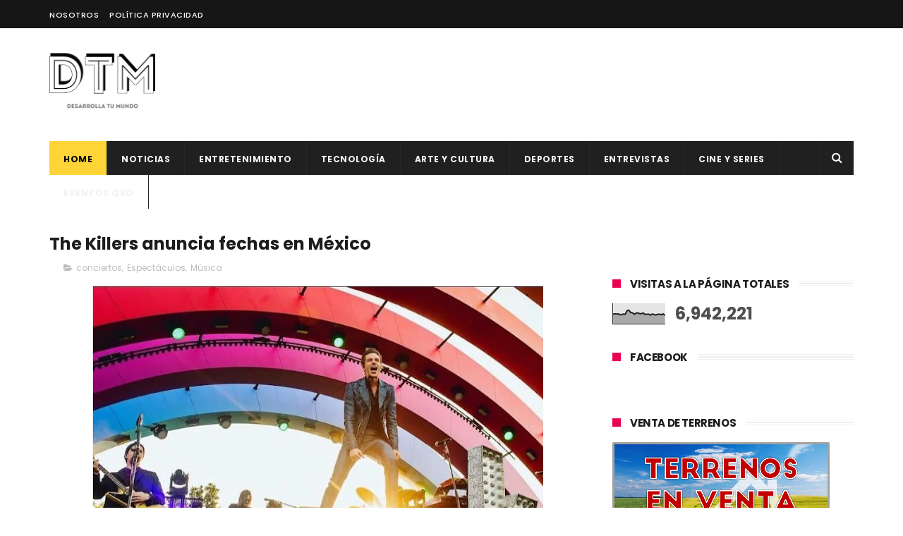

--- FILE ---
content_type: text/html; charset=UTF-8
request_url: http://www.dtmqueretaro.com/b/stats?style=BLACK_TRANSPARENT&timeRange=ALL_TIME&token=APq4FmBTeNn-gTxA1oAWSz77Ae_c_DvgXGlREIp_zHLYdwprIO1sl-3dqlwk0PIkDjEQf5nRxitsPQ09086ti1oQW1hWhmW2kg
body_size: 262
content:
{"total":6942221,"sparklineOptions":{"backgroundColor":{"fillOpacity":0.1,"fill":"#000000"},"series":[{"areaOpacity":0.3,"color":"#202020"}]},"sparklineData":[[0,71],[1,74],[2,73],[3,74],[4,68],[5,68],[6,73],[7,71],[8,97],[9,100],[10,83],[11,82],[12,71],[13,79],[14,81],[15,75],[16,76],[17,80],[18,70],[19,71],[20,72],[21,65],[22,73],[23,69],[24,66],[25,71],[26,72],[27,67],[28,74],[29,63]],"nextTickMs":29752}

--- FILE ---
content_type: text/html; charset=utf-8
request_url: https://www.google.com/recaptcha/api2/aframe
body_size: 267
content:
<!DOCTYPE HTML><html><head><meta http-equiv="content-type" content="text/html; charset=UTF-8"></head><body><script nonce="vfMDRJbxS7Ufh2ycp-4T6A">/** Anti-fraud and anti-abuse applications only. See google.com/recaptcha */ try{var clients={'sodar':'https://pagead2.googlesyndication.com/pagead/sodar?'};window.addEventListener("message",function(a){try{if(a.source===window.parent){var b=JSON.parse(a.data);var c=clients[b['id']];if(c){var d=document.createElement('img');d.src=c+b['params']+'&rc='+(localStorage.getItem("rc::a")?sessionStorage.getItem("rc::b"):"");window.document.body.appendChild(d);sessionStorage.setItem("rc::e",parseInt(sessionStorage.getItem("rc::e")||0)+1);localStorage.setItem("rc::h",'1768670496635');}}}catch(b){}});window.parent.postMessage("_grecaptcha_ready", "*");}catch(b){}</script></body></html>

--- FILE ---
content_type: text/javascript; charset=UTF-8
request_url: http://www.dtmqueretaro.com/feeds/posts/default/-/M%C3%BAsica?alt=json-in-script&max-results=3&callback=jQuery111005553585425997933_1768670490644
body_size: 26068
content:
// API callback
jQuery111005553585425997933_1768670490644({"version":"1.0","encoding":"UTF-8","feed":{"xmlns":"http://www.w3.org/2005/Atom","xmlns$openSearch":"http://a9.com/-/spec/opensearchrss/1.0/","xmlns$blogger":"http://schemas.google.com/blogger/2008","xmlns$georss":"http://www.georss.org/georss","xmlns$gd":"http://schemas.google.com/g/2005","xmlns$thr":"http://purl.org/syndication/thread/1.0","id":{"$t":"tag:blogger.com,1999:blog-5662118470530219982"},"updated":{"$t":"2025-10-17T18:30:31.094-06:00"},"category":[{"term":"Música"},{"term":"tecnología"},{"term":"eventos en queretaro"},{"term":"Noticias DTM"},{"term":"cine"},{"term":"deportes"},{"term":"ARTE Y CULTURA"},{"term":"Espectáculos"},{"term":"conciertos"},{"term":"verdadero gallo"},{"term":"Noticias"},{"term":"espectaculos"},{"term":"checa esto"},{"term":"futbol"},{"term":"nacional"},{"term":"ciencia"},{"term":"festivales"},{"term":"lo curioso"},{"term":"lo divertido"},{"term":"series"},{"term":"salud"},{"term":"teatro"},{"term":"google"},{"term":"viral"},{"term":"ferias"},{"term":"coronavirus"},{"term":"internacional"},{"term":"Cultura"},{"term":"netflix"},{"term":"Queretaro"},{"term":"eventos"},{"term":"memes"},{"term":"talento mexicano"},{"term":"entrevistas"},{"term":"whatsapp"},{"term":"conque"},{"term":"doodle"},{"term":"facebook"},{"term":"star wars"},{"term":"dtmqueretaro"},{"term":"lo viral"},{"term":"amlo"},{"term":"coronavirus en México 2020"},{"term":"liga Mx"},{"term":"app"},{"term":"frente"},{"term":"news"},{"term":"septiembre 2017"},{"term":"series netflix"},{"term":"video juegos"},{"term":"Galería - Ya estas en dtm!"},{"term":"anuncio"},{"term":"curiosidades"},{"term":"gallos blancos"},{"term":"gifs"},{"term":"smarthphones"},{"term":"viñedos"},{"term":"Luis Miguel"},{"term":"auditorio josefa ortiz"},{"term":"otros deportes"},{"term":"seleccion mexicana"},{"term":"trailer"},{"term":"Stand Up"},{"term":"san juan del río"},{"term":"tendencias"},{"term":"2016"},{"term":"Enrique Bunbury"},{"term":"UTSJR"},{"term":"donald trump"},{"term":"querétaro"},{"term":"Fotografía"},{"term":"actualizaciones"},{"term":"bailes"},{"term":"foro basement"},{"term":"simpsons"},{"term":"tequisquiapan"},{"term":"viñedos la Redonda"},{"term":"Camilo VII"},{"term":"Fiestas de la vendimia"},{"term":"Freixenet"},{"term":"Instagram"},{"term":"UAQ"},{"term":"agosto 2017"},{"term":"conque queretaro 2019"},{"term":"rock"},{"term":"videojuegos"},{"term":"vive latino 2017"},{"term":"youtube"},{"term":"FILARMONICA DE QUERETARO"},{"term":"NASA"},{"term":"The Avengers"},{"term":"barcelona"},{"term":"concierto"},{"term":"messi"},{"term":"nuevo disco"},{"term":"nuevo trailer"},{"term":"nuevo video"},{"term":"octubre 2017"},{"term":"real madrid"},{"term":"realidad virtual"},{"term":"smartphones"},{"term":"suicide squad"},{"term":"the beatles"},{"term":"twitter"},{"term":"video"},{"term":"whatsapp 2020"},{"term":"wolverine"},{"term":"CONQUE 2019"},{"term":"Circuito Indio"},{"term":"Festival Internacional del Globo 2015"},{"term":"MON LAFERTE EN QUERETARO"},{"term":"comic"},{"term":"cuarentena coronavirus"},{"term":"deel"},{"term":"dia de muertos"},{"term":"empleo"},{"term":"harry potter"},{"term":"leonardo di caprio"},{"term":"noviembre 2017"},{"term":"pal norte"},{"term":"pelicula joker"},{"term":"premios oscar"},{"term":"robots"},{"term":"samsung"},{"term":"slider"},{"term":"tecnologia"},{"term":"vive latino"},{"term":"CDMX"},{"term":"Conacyt"},{"term":"Dragon Ball Z"},{"term":"IPN"},{"term":"Jurassic World"},{"term":"Linkin park"},{"term":"Plaza de Toros Santa María"},{"term":"Tomra mexico"},{"term":"adele"},{"term":"america"},{"term":"anime"},{"term":"banda"},{"term":"batman"},{"term":"caloncho"},{"term":"chapo guzman"},{"term":"ciberataques en mexico"},{"term":"copa mx"},{"term":"david bowie"},{"term":"disney"},{"term":"ecología"},{"term":"elon musk"},{"term":"emojis"},{"term":"eventos Querétaro."},{"term":"frida kahlo"},{"term":"geotab"},{"term":"google maps"},{"term":"iron man"},{"term":"japon"},{"term":"jared leto"},{"term":"la bella y la bestia"},{"term":"libro"},{"term":"metallica"},{"term":"navidad"},{"term":"obra de teatro"},{"term":"pelicula"},{"term":"radio head"},{"term":"red hot chili pepppers"},{"term":"reencuentro"},{"term":"regreso de Guns N' Roses"},{"term":"serie"},{"term":"turismo queretaro"},{"term":"vu empresa de ciberseguridad"},{"term":"will smith"},{"term":"Batman v Superman: El amanecer de la justicia"},{"term":"CINEMEX"},{"term":"Capitán América: Civil War"},{"term":"Cazafantasmas"},{"term":"Cielo Pordomingo"},{"term":"EL SANTO"},{"term":"Enrique Bunbury en Querétaro 2016"},{"term":"FIG"},{"term":"FIG 2016"},{"term":"Fearless Tour"},{"term":"Foro sol"},{"term":"Google Play"},{"term":"Gustavo Cerati"},{"term":"ICARO compañía teatral"},{"term":"JHON LENNON"},{"term":"LOS TRES EN QUERETARO"},{"term":"Mariel Mariel"},{"term":"Molotov"},{"term":"NUEVA PELICULA"},{"term":"Protistas en Querétaro"},{"term":"Querétaro Rock Fest 2016"},{"term":"ROBOT"},{"term":"Rusia 2018"},{"term":"Spotify"},{"term":"Stand Up en México"},{"term":"X Pilots en Querétaro"},{"term":"aplicaciones"},{"term":"arte urbano"},{"term":"baile"},{"term":"banda de turistas en Querétaro"},{"term":"bronco"},{"term":"cambio climático"},{"term":"conciertos en queretaro"},{"term":"conciertos."},{"term":"copa confederaciones 2017"},{"term":"copa mx 2016"},{"term":"coronavirus queretaro"},{"term":"criptomonedas"},{"term":"cristiano ronaldo"},{"term":"dia de la mujer"},{"term":"diciembre 2017"},{"term":"dragon ball"},{"term":"drones"},{"term":"eclipse"},{"term":"emoticones"},{"term":"expo"},{"term":"festival de la paella"},{"term":"golf"},{"term":"grammy"},{"term":"industria 4.0 queretaro"},{"term":"innovación"},{"term":"intolerancia records"},{"term":"j balvin en queretaro 2016"},{"term":"joker"},{"term":"julio 2017"},{"term":"keanu reeves"},{"term":"los angeles azules en queretaro"},{"term":"lucero en queretaro 2019"},{"term":"mascotas"},{"term":"mercadotecnia"},{"term":"mexico"},{"term":"moda"},{"term":"mtv"},{"term":"muerte"},{"term":"museo"},{"term":"musica"},{"term":"nacionales"},{"term":"nuevo album"},{"term":"nuevo sencillo"},{"term":"palenque feria san juan del rio 2019"},{"term":"panama papers"},{"term":"pedro infante"},{"term":"pixar"},{"term":"plaza de toros"},{"term":"plaza de toros santa maria"},{"term":"princesa leia"},{"term":"pulso gnp 2019 queretaro"},{"term":"queen"},{"term":"quererock"},{"term":"queretaro rock fest 2016"},{"term":"racismo"},{"term":"redes sociales"},{"term":"resident evil"},{"term":"rock mexicano"},{"term":"rolling stones"},{"term":"roma alfonso cuaron"},{"term":"samsung flexible"},{"term":"segunda temporada dark"},{"term":"selfies"},{"term":"servicios industriales 4.0"},{"term":"star wars day"},{"term":"super bowl"},{"term":"superboletos"},{"term":"sustentable"},{"term":"tatuajes"},{"term":"television"},{"term":"tendencias."},{"term":"the batman pelicula"},{"term":"tigres"},{"term":"trailer toy story 4"},{"term":"traje de batman"},{"term":"transformers 5"},{"term":"tv"},{"term":"unam"},{"term":"uteq"},{"term":"\"Hay Festival\" Querétaro 2016"},{"term":"\"One Night of Queen\" en Querétaro 2016"},{"term":"\"no me gusta\""},{"term":"100 años de moda"},{"term":"7 machos - Stand Up Comedy en Queretaro"},{"term":"90s pop tour queretaro 2019"},{"term":"ANIME ONEGAI 2002"},{"term":"Adolescent´s Orquesta en Querétaro"},{"term":"Amealco"},{"term":"Auditorio Nacional"},{"term":"Aurum en Querétaro"},{"term":"BBC"},{"term":"BULLYNG"},{"term":"Babasonicos en Querétaro 2016"},{"term":"Batman vs Superman: El amanecer de la justicia"},{"term":"Boyé"},{"term":"Bubbles Fest freixenet"},{"term":"CIUDADES INTELIGENTES"},{"term":"COMISARIO PANTERA"},{"term":"Candace Payne"},{"term":"Centro Nacional de Tecnología Aeronáutica en Querétaro"},{"term":"Cerveza Artesanal"},{"term":"Chapecoense"},{"term":"Checa esto.."},{"term":"Cien Años de Soledad de Gabriel García Márquez"},{"term":"Dexty 2023"},{"term":"Dragon Ball super"},{"term":"EL PRINCIPITO"},{"term":"El cascanuecesn en queretaro"},{"term":"Elvis Presley"},{"term":"Eventos en Querétaro."},{"term":"FIG 2015"},{"term":"Feria de la Barbacoa y el Pulque"},{"term":"Feria del Queso y Vino Tequisquiapan 2015"},{"term":"Festival Internacional de Cine de Morelia"},{"term":"Festival Internacional del Globo 2016"},{"term":"Festival Marvin 2015"},{"term":"Festival de Cerveza Artesanal Mariachela 2015"},{"term":"Fomo"},{"term":"Forbidden Festival en Querétaro 2019"},{"term":"Francisca Valenzuela en Querétaro 2015"},{"term":"Franco Escamilla en San Juan del Río"},{"term":"Freddie Mercury"},{"term":"GARRA TOUR"},{"term":"HELL \u0026 HEAVEN METAL FEST 2016"},{"term":"Harley Quinn"},{"term":"Holi Dance of Colours"},{"term":"Hugh Jackman"},{"term":"ICP Hub LATAM"},{"term":"Ian McKellen"},{"term":"Joaquin Phoenix"},{"term":"Juan Gabriel en Querétaro 2016"},{"term":"Julión Álvarez"},{"term":"Justice League"},{"term":"Kurt Cobain"},{"term":"LA HABITACIÓN ROJA EN QUERÉTARO"},{"term":"LATIN GRAMMY 2016"},{"term":"LIBROS"},{"term":"Laura Pausini en Querétaro 2016"},{"term":"Lenny Kravitz"},{"term":"León Guanajuato"},{"term":"Los Moustros del Espacio Exterior"},{"term":"MINIFALDA"},{"term":"MON LAFERTE"},{"term":"MON LAFERTE Y CALONCHO EN QUERETARO 2016"},{"term":"Majo Sáenz"},{"term":"Marcela Lecuona en Tequisquiapan"},{"term":"Margot Robbie"},{"term":"Microsoft"},{"term":"Nintendo Switch"},{"term":"Nueve Arte Urbano"},{"term":"PALACIO DE LOS DEPORTES"},{"term":"Papa Francisco"},{"term":"Pastilla en Querétaro 2016"},{"term":"Pennywise"},{"term":"Programa de la feria de San Juan del Río 2019"},{"term":"RAMMSTEIN"},{"term":"Ralph"},{"term":"Random"},{"term":"RoBoHon"},{"term":"Robert Downey Jr."},{"term":"Rock en tu idioma sinfónico en Querétaro"},{"term":"San Miguel de Allende"},{"term":"Spiderman"},{"term":"Star Wars: el despertar de la fuerza"},{"term":"The Revenant"},{"term":"UBER"},{"term":"Viñedos Los Rosales"},{"term":"Wine Colour´s Music Fest"},{"term":"X-Men: Apocalypse"},{"term":"YOKO ONO"},{"term":"Yalitza Aparicio"},{"term":"aladdín live action"},{"term":"alejandro fernandez"},{"term":"amazon"},{"term":"angeles azules"},{"term":"aniversario"},{"term":"apolo"},{"term":"apple"},{"term":"autos"},{"term":"axl rose"},{"term":"ballet"},{"term":"banda ms"},{"term":"banda ms en queretaro 2016"},{"term":"bandas queretanas"},{"term":"basquetbol"},{"term":"bateria"},{"term":"becas programacion 2022"},{"term":"beisbol"},{"term":"blockchain 2023"},{"term":"bolsas de plástico"},{"term":"caida"},{"term":"caifanes"},{"term":"calentamiento global"},{"term":"cambio climatico"},{"term":"casetes"},{"term":"cassettes"},{"term":"cecuco"},{"term":"celulares"},{"term":"cervezas"},{"term":"chewbacca"},{"term":"chrome"},{"term":"ciberseguridad en mexico"},{"term":"ciberseguridad queretaro"},{"term":"circo"},{"term":"clara gestion de gasto empresarial"},{"term":"club latino"},{"term":"coachella"},{"term":"como se usa"},{"term":"concyteq"},{"term":"conferencias"},{"term":"consejos"},{"term":"convocatoria Fringe San Miguel 2016"},{"term":"copa america"},{"term":"copa san gil"},{"term":"cuba"},{"term":"cuidados de un smartphone"},{"term":"curioso"},{"term":"daft punk"},{"term":"desafío"},{"term":"dia de la tierra"},{"term":"dia del internet"},{"term":"disidente en queretaro"},{"term":"doblaje mexico"},{"term":"día mundial contra el cancer"},{"term":"efemerides"},{"term":"egg tecnología"},{"term":"el norteño en san juan del rio 2016"},{"term":"elena de avalor"},{"term":"emma watson"},{"term":"empresas"},{"term":"empresas valiosas"},{"term":"encontrando a dory"},{"term":"energias renovables"},{"term":"eric clapton"},{"term":"eso"},{"term":"estreno"},{"term":"eurocopa 2016"},{"term":"eventos en querétaro"},{"term":"explosión"},{"term":"exposiciones"},{"term":"fail"},{"term":"fecha de estreno capitan marvel"},{"term":"festival del globo leon 2016"},{"term":"festival menguante 2016"},{"term":"fidel castro"},{"term":"fiestas patrias"},{"term":"fifa"},{"term":"fifa 16 novedades"},{"term":"fifa 17"},{"term":"final"},{"term":"ganadores oscar 2020"},{"term":"gasolinazo 2016"},{"term":"goku"},{"term":"golden pass queretaro"},{"term":"google y huawei"},{"term":"gran premio de méxico"},{"term":"grupos de WhatsApp 2019"},{"term":"ha ash en queretaro 2016"},{"term":"hasta la raíz"},{"term":"hombre en la luna"},{"term":"homenajes"},{"term":"hoverboards"},{"term":"huawei"},{"term":"humanoides"},{"term":"impresion 3d"},{"term":"iphone 7"},{"term":"it"},{"term":"jackie chan"},{"term":"jose alfredo jimenez"},{"term":"juegos olimpicos"},{"term":"juegos olimpicos tokio 2020"},{"term":"junio 2018"},{"term":"jupiter"},{"term":"la casa de las flores"},{"term":"la encrucijada rock house"},{"term":"lego"},{"term":"leon larregui en queretaro 2016"},{"term":"leonardo da vinci"},{"term":"logan"},{"term":"los pericos en queretaro 2016"},{"term":"los tres tristes tigres en queretaro"},{"term":"lunario"},{"term":"magia"},{"term":"mama pulpa en queretaro"},{"term":"marzo 2018"},{"term":"mate pro 30 huawei"},{"term":"mexicanos en la NASA"},{"term":"miituo"},{"term":"mitos"},{"term":"morbius la pelicula"},{"term":"muere prince"},{"term":"muerte de prince"},{"term":"mundial"},{"term":"méxico"},{"term":"neymar"},{"term":"nintendo"},{"term":"nominado a los Billboard Music Awards"},{"term":"nortec en queretaro"},{"term":"noticias musica"},{"term":"obra de teatro en queretaro"},{"term":"odisseo"},{"term":"odisseo en queretaro"},{"term":"oscar 2020"},{"term":"pac man"},{"term":"pedro piedra"},{"term":"pepe aguilar en queretaro 2016"},{"term":"pink floyd"},{"term":"play station"},{"term":"plaza condesa"},{"term":"poliestireno"},{"term":"precio"},{"term":"profeco"},{"term":"profugo banda"},{"term":"que es el mezcal"},{"term":"rapidos y furiosos 8"},{"term":"rebel cats en queretaro"},{"term":"reciclaje."},{"term":"reunión salvados por la campana"},{"term":"rio 2016"},{"term":"rocky"},{"term":"rueda de prensa"},{"term":"san valentin 2020"},{"term":"sax maldita vecindad"},{"term":"semana de las juventudes"},{"term":"silikn queretaro"},{"term":"sismo"},{"term":"slipknot"},{"term":"snoop doog y banda ms"},{"term":"sony"},{"term":"subasta"},{"term":"teatro metropolitano"},{"term":"tendencias 2016"},{"term":"tenis"},{"term":"tesla"},{"term":"thor"},{"term":"tik tok"},{"term":"toluca"},{"term":"tom cruise"},{"term":"tributo  a Queen en Querétaro 2016"},{"term":"trucos"},{"term":"turismo"},{"term":"unplugged"},{"term":"uva fest 2019 queretaro"},{"term":"vacuna coronavirus"},{"term":"vacunacion covid 19 mexico"},{"term":"vanavara"},{"term":"vanessa zamora"},{"term":"vanessa zamora en queretaro"},{"term":"video pablo montero"},{"term":"vino"},{"term":"vinos queretanos"},{"term":"volver al futuro"},{"term":"warner bros"},{"term":"whatsapp 2019"},{"term":"wonder woman"},{"term":"xiaomi"},{"term":"xpilots en queretaro"},{"term":"yaydoo 2022"},{"term":"zoom"},{"term":"\"Chivo\" Lubezki"},{"term":"\"Eddi Reynolds y los Ángeles de Acero\""},{"term":"\"Gira 6\""},{"term":"\"Hotel Good Luck\" en Querétaro"},{"term":"\"MALA MADRE \""},{"term":"\"Montage Of Heck: The Home Recordings\""},{"term":"\"Palaeidolia o La Sonrisa del Gato\" de Juan Pablo Galván"},{"term":"\"cloud nine\""},{"term":"\"preppers\""},{"term":"#NoPinchesMames"},{"term":"#OneDayIWill"},{"term":"'Dios salve a la reina'"},{"term":"'Los Juegos del Hambre: Sinsajo - Parte 2"},{"term":"('GOOSEBUMPS')"},{"term":"10 años"},{"term":"10 beneficios de tomar café"},{"term":"10 curiosidades del Estadio Corregidora"},{"term":"10 de mayo"},{"term":"10 películas que"},{"term":"10 profesiones mejor pagadas en México 2016"},{"term":"10 situaciones."},{"term":"100 años de belleza mexicana"},{"term":"101 dalmatas"},{"term":"13 de julio Día Mundial del Rock"},{"term":"13 y 14 de noviembre 2015."},{"term":"15 años friends"},{"term":"1903"},{"term":"2 tipos de personas"},{"term":"20 cosas que no sabías de Enrique Iglesias"},{"term":"2015"},{"term":"20th Century FOX"},{"term":"21 de octubre"},{"term":"25 Opciones para divertirte sin gastar dinero"},{"term":"28 de diciembre"},{"term":"29 de febrero"},{"term":"2da. edición del Festival del Vino y Mole"},{"term":"30 años"},{"term":"30 años de dragon ball"},{"term":"30 años de internet"},{"term":"360"},{"term":"45 grados"},{"term":"5 profesiones más sedentarias"},{"term":"50 Cent en bancarrota"},{"term":"50 años plaza sesamo"},{"term":"50 sombras de grey"},{"term":"500 global 2023"},{"term":"60 años de barbie"},{"term":"8Monkys Band"},{"term":"90 años"},{"term":"90s pop tour queretaro 2022"},{"term":"A moon shaped pool"},{"term":"ADELE EN MEXICO"},{"term":"AKIRA"},{"term":"ALEJANDRO FERNANDEZ en Querétaro"},{"term":"AMC"},{"term":"AMEPI"},{"term":"ARIANNA PUELLO en Querétaro 2016"},{"term":"ARTE 3D"},{"term":"ARTE MÓVIL"},{"term":"ARTEYCULTURA"},{"term":"ASM"},{"term":"ATTACH"},{"term":"AUDIA VALDEZ EN MEXICO"},{"term":"Academia Mexicana de Ciencias"},{"term":"Adolescents Orquesta pondrá a bailar a Querétanos 2016"},{"term":"Aero Show Querétaro 2016"},{"term":"Afortunado en el juego"},{"term":"Akil Ammar Army Dreadm"},{"term":"Alan"},{"term":"Alejandra Guzman en Querétaro septiembre2016"},{"term":"Alejandro Fernández en San Juan del Río 2016 palenque"},{"term":"Alejandro Fernández en San Juan del Río 2019 palenque"},{"term":"Alexander Yakovlev"},{"term":"Alfonso André en Queretaro 2016"},{"term":"Alfredo Fernandez"},{"term":"Alix Idrache"},{"term":"Amanda Miguel y Diego Verdaguer en Querétaro"},{"term":"Ana Barbara develará su estrella en las Vegas"},{"term":"Ana Torroja en Querétaro 2016"},{"term":"Analogue Nt"},{"term":"Andy White"},{"term":"Apocalyptica en Querétaro 2016"},{"term":"Arcade Fire"},{"term":"Argentina vs Brasil 2018"},{"term":"Armadillo en México"},{"term":"Armando un Pancho en Querétaro 2016"},{"term":"Asma una enfermedad sin cura"},{"term":"Assassin's Creed"},{"term":"Aural"},{"term":"Avanzada Sinfónica en Querétaro 2019"},{"term":"BEBIDAS ENERGETIZANTES"},{"term":"BIMBO"},{"term":"BRIXTON"},{"term":"BUCHACA FEST 2015"},{"term":"Baidu"},{"term":"Baidu Map"},{"term":"Banda La Trakalosa de Monterrey"},{"term":"Beatriz Gutiérrez Müller vestido"},{"term":"Before The Flood"},{"term":"Beneficios"},{"term":"Biblioteca Bicentenario queretaro"},{"term":"Bloodhound"},{"term":"Bomba Estéreo"},{"term":"Borracho de cantina"},{"term":"Bradley Cooper"},{"term":"Bradys Barreras"},{"term":"Brightburn estreno mexico"},{"term":"Bruno Albano"},{"term":"Burning bridges"},{"term":"Burnt"},{"term":"CALIBRE 50 en Querétaro 2015"},{"term":"CANCELACIÓN"},{"term":"CARDENALES"},{"term":"CECEQ Manuel Gómez Morin"},{"term":"CENTA"},{"term":"CES 2016"},{"term":"CIECEM Toluca"},{"term":"COCOCECE"},{"term":"COMISARIO PANTERA en QUERÉTARO"},{"term":"CONCIERTO DE OTRA GALAXIA"},{"term":"CORoNAVIRUS CHALLENGE"},{"term":"CRAZY FOSSE"},{"term":"Cactusrock. Música"},{"term":"Café Tacuba"},{"term":"Café Tacuba y Zoé queretaro 2015"},{"term":"Caifanes en Querétaro 2016"},{"term":"Caifanes en Querétaro 2020"},{"term":"Camila Moreno"},{"term":"Camila y Sin Bandera en Querétaro 2019"},{"term":"Caminante del Cielo en amealco"},{"term":"Camioncito de la ciencia"},{"term":"Campeonato Platino Plus Mario Farfan"},{"term":"Canada-Wide Science Festival"},{"term":"Canciones Mexicanas Hoy y Siempre"},{"term":"Carla Morrison en Querétaro"},{"term":"Carlos Ann  en León 2016"},{"term":"Carlos Ballarta en Querétaro 2016"},{"term":"Carlos Rivera en Querétaro 2016"},{"term":"Carlos ann en Querétaro 2016"},{"term":"Cascanueces en Querétaro 2018"},{"term":"Celos enfermizos"},{"term":"Celotipia"},{"term":"Centro de Capacitación Ferroviaria"},{"term":"Chio San en Querétaro"},{"term":"Choupette"},{"term":"Chris Evans"},{"term":"Christina Rosenvinge en México 2016"},{"term":"Chrontella"},{"term":"Chuponcito en Querétaro 2021"},{"term":"Clima texas 2021"},{"term":"Como mandar a alguien a la Friendzone"},{"term":"Compañía Nacional de Audio"},{"term":"Concierto Lafourcade 2015"},{"term":"Concurso Nacional de Construcción"},{"term":"Concurso Nacional de Fotografía \"Sentimientos de México. Expresión de Orgullo\""},{"term":"Concyteg"},{"term":"Confused Travolta"},{"term":"Copa Libertadores 2018 de River vs. Boca"},{"term":"Corona Capital"},{"term":"Crash Bandicoot"},{"term":"Cuentos de buenas noches para niñas rebeldes 2"},{"term":"Cultura Profética en Querétaro 2016"},{"term":"Cápsula Mundi"},{"term":"D FRET"},{"term":"DESPERTAR DE PRIMAVERA"},{"term":"DIA DE LA CERVEZA"},{"term":"DIA DE LA FELICIDAD"},{"term":"DLD en queretaro 2016"},{"term":"DOMINATION MEXICO 2019"},{"term":"DORIAN EN QUERETARO"},{"term":"DRAKE BELL en MÉXICO"},{"term":"DRIVEN"},{"term":"Daniel Cabrera"},{"term":"Daniel Taveira"},{"term":"Dark Necessities"},{"term":"David Gilmour"},{"term":"David Grohl"},{"term":"David Zepeda se desnuda en instagram"},{"term":"Desaparecidos"},{"term":"Descartes a Kant"},{"term":"Desmond Tutu"},{"term":"Despido laboral"},{"term":"Dev.f"},{"term":"Dia del medio ambiente"},{"term":"Diabetes afecta a la población adulta"},{"term":"Discoteca Formación"},{"term":"Disneyland en Querétaro"},{"term":"Distrito Zion 2016"},{"term":"Dominic Miller en México 2019"},{"term":"Dorothy"},{"term":"Drag Queen"},{"term":"Dragon Ball Z The Real 4D"},{"term":"DÓLARES DE ARENA"},{"term":"Dënver en Queretaro 2016"},{"term":"Día de la independencia 2"},{"term":"Día intenacional de la mujer"},{"term":"EL AGENTE DE C.I.P.O.L."},{"term":"EL TRI Y FILARMÓNICA DE QUERÉTARO"},{"term":"ELECTRIC DAISY CARNIVAL MÉXICO"},{"term":"ELECtronica"},{"term":"ESPN"},{"term":"EXPRESSO NORTEÑO"},{"term":"EXTERMINADOR"},{"term":"Earth"},{"term":"Ecocapsule"},{"term":"El Coyote"},{"term":"El Códice Selden"},{"term":"El Demoledor 2"},{"term":"El Gran Silencio"},{"term":"El Honor de la Ira"},{"term":"El musical Despertar de Primavera"},{"term":"El reggaetón del Chapo"},{"term":"Elena Poniatowska"},{"term":"Embajador de Michoacan 2016"},{"term":"Empleos en San Juan del Río y Tequisquiapan"},{"term":"Encuentro Latinoamericano"},{"term":"Enrique Bunbury en Querétaro 2022"},{"term":"Enrique Bunbury en san luis potosi 2016"},{"term":"Ensaladas"},{"term":"Episodio VII"},{"term":"Equidna en el Club Latino en Querétaro"},{"term":"Espen Westun"},{"term":"Espumas y terciopelo"},{"term":"Essena O'Neil"},{"term":"Estadio Hugo Sanchez de Cuatitlán Izcalli."},{"term":"Expo Magyc Querétaro 2016"},{"term":"Exposición de Ciencia y Tecnología en Querétaro"},{"term":"FERIAS QUERÉTARO"},{"term":"FESPA 2019 MEXICO"},{"term":"FESTIVAL QUIMERA 2016"},{"term":"FICM"},{"term":"FLANS"},{"term":"FLEA"},{"term":"FLOR DE TIERRA SECA"},{"term":"Facebook Messenger"},{"term":"Faye O'Connor"},{"term":"Federico Uribe"},{"term":"Feria Nacional del Queso y el Vino Tequisquiapan 2019"},{"term":"Feria Nacional del Queso y el Vino Tequisquiapan 2020"},{"term":"Feria de la Barbacoa y el Pulque en Boyé Cadereyta 2016"},{"term":"Feria de san marcos 2020"},{"term":"Feria del Grano y la Cantera Pedro Escobedo 2016"},{"term":"Feria del Queso y Vino Tequisquiapan 2016"},{"term":"Festiv Alternativo 2016"},{"term":"Festival Internacional Cervantino 2015"},{"term":"Festival Internacional de Performance “Mujeres en Ruta”"},{"term":"Festival Nacional de Muñecas"},{"term":"Festival de Cerveza Artesanal Mariachela"},{"term":"Festival de Cerveza Artesanal Mariachela 2016"},{"term":"Festival de la Cerveza Artesanal"},{"term":"Festival de la Cocina Queretana 2015"},{"term":"FestivalCentral"},{"term":"Fey en Querétaro"},{"term":"Fey reprograma conciertos 2016"},{"term":"Fiesta Internacional del Cine en San Luis Potosí"},{"term":"Flat Kingdom"},{"term":"Flying Mouse"},{"term":"Foo Fighters"},{"term":"FoodTrucks Wine Music Fest"},{"term":"Footfalls and Heartbeats Lt"},{"term":"Formación de Capacitadores de la Plataforma"},{"term":"Francisca Valenzuela en Querétaro 2020"},{"term":"Franco De Vita en Querétaro 2016"},{"term":"Franco Escamilla en San Juan del Rio"},{"term":"Frank Sinatra Jr muere de un infarto"},{"term":"Fémina en queretaro 2015"},{"term":"GAL GADOT"},{"term":"GEPE"},{"term":"GREENFEST QUERÉTARO 2015"},{"term":"Gael García BErnal"},{"term":"Galería Gerardo Proal"},{"term":"Gastos que afectan tu economía"},{"term":"Gerardo Ortiz en Tequisquiapan 2016"},{"term":"Germen"},{"term":"Gilberto Santa Rosa en Querétaro 2019"},{"term":"Goodnight Mommy"},{"term":"Grand Theft Auto"},{"term":"Grand Theft Auto V"},{"term":"Gretchen Roehrs"},{"term":"Guerras mundiales"},{"term":"Guns N' Roses MEXICO 2016"},{"term":"Guns N' Roses MEXICO 2021"},{"term":"Gwen Stefani"},{"term":"HELL \u0026 HEAVEN METAL FEST 2018"},{"term":"HELL AND HEAVEN FEST 2016"},{"term":"Hardwired... to self-destruct."},{"term":"Harley-Davidson"},{"term":"Harry Potter: Wizards Unite"},{"term":"Hello Seahorse en Querétaro 2019"},{"term":"Heritage Orchestra"},{"term":"Hillary Clinton"},{"term":"Historia del vive latino"},{"term":"Holi Dance of Colours 2016"},{"term":"Holi Dance of Colours 2022"},{"term":"Holi Dance of Colours queretaro 2019"},{"term":"Holi Dance of Colours queretaro 2020"},{"term":"Hololens"},{"term":"Holoportation"},{"term":"Hongos alucinógenos ayudaran a tratar la depresión"},{"term":"Hotel Transilvania 2"},{"term":"Houseparty app"},{"term":"Hugh Hefner"},{"term":"Huitlacoche"},{"term":"Human Support Robot"},{"term":"IMPULSA"},{"term":"Ice Bucket Challenge"},{"term":"Independence Day Forever"},{"term":"Indios en queretaro"},{"term":"Instagram Stories"},{"term":"Instagram para computadoras. tecnología"},{"term":"InstagramES"},{"term":"Instituto tecnológico de queretaro"},{"term":"Intensamente"},{"term":"J balvin hospitalizado"},{"term":"J. Balvin"},{"term":"J.K. Rowling"},{"term":"JACK BLACK"},{"term":"JACK BLACK en you tube"},{"term":"JORGE NAVA \u0026 MARIANA BO."},{"term":"JOTDOG en QUERÉTARO"},{"term":"Jalisco Campus Party"},{"term":"Jenny Rivera"},{"term":"Jesucristo Súper Estrella en Queretaro 2019"},{"term":"JetPack JB-9"},{"term":"Jim Carrey"},{"term":"Joao Rocha"},{"term":"Johannes Stötter"},{"term":"John Forbes Nash"},{"term":"Joyce gilos Torrefranca"},{"term":"Juan Antonio Guerrero Ibáñez"},{"term":"Juan Cirerol en Querétaro 2015"},{"term":"Julio Preciado juntos en Querétaro"},{"term":"Julión Alvarez 2016"},{"term":"Julión Alvarez tendencia en redes sociales"},{"term":"Julión Alvarez y Anahí"},{"term":"Juriquilla Querétaro"},{"term":"Kanamara Matsuri"},{"term":"Karsten Hönack"},{"term":"Kasper Knight"},{"term":"Keith Anderson"},{"term":"Keith Richards"},{"term":"Kelly Reemtsen"},{"term":"Kong: Skull Island"},{"term":"LA ADICTIVA"},{"term":"LATIN GRAMMY"},{"term":"LET IT BE"},{"term":"LOS DANIELS en Querétaro 2015"},{"term":"La Gusana Ciega"},{"term":"La Lupita en Queretaro 2016"},{"term":"La matanza de Texas"},{"term":"La ropa que usas te puede hacer más exitoso"},{"term":"Laboratorio Nacional de Internet del Futuro"},{"term":"Led zeppelin"},{"term":"Lemmy Kilmister"},{"term":"León"},{"term":"León Larregui y Carla Morrison en Querétaro 2016"},{"term":"Linkedin"},{"term":"London International Youth Science Forum"},{"term":"Los Abominables en Querétaro"},{"term":"Los Aguas Aguas"},{"term":"Los Auténticos Decadentes en Querétaro 2016"},{"term":"Los Fabulosos Cadillacs en León 2016"},{"term":"Los Huéspedes (The Visit)"},{"term":"Los Monstruos del Espacio Exterior en Querétaro"},{"term":"Los fabulosos cadillacs 2015"},{"term":"Los Ángeles Negros"},{"term":"Los Ángeles Negros 2015"},{"term":"Los Ángeles Sinfónico en Querétaro 2020"},{"term":"Ltdo19"},{"term":"Lucas Trotacielos"},{"term":"Luhu"},{"term":"Luis Gerardo Méndez"},{"term":"Luis Miguel segunda temporada"},{"term":"Lunambotics"},{"term":"Lyriel en Querétaro"},{"term":"MAMÁ PULPA en queretaro 2015"},{"term":"MAYAS"},{"term":"MEGADETH en Querétaro 2016"},{"term":"METEPEC"},{"term":"MISS GARRISON EN MÉXICO"},{"term":"MON LAFERTE con gwen stefani"},{"term":"MOTOR HEAD"},{"term":"MTV Video Music Awards 2016"},{"term":"MUTUO: África desde adentro"},{"term":"Magneto y Mercurio en Querétaro 2016"},{"term":"Maluma en Querétaro 2016"},{"term":"Mamá Pulpa"},{"term":"Manu Nna en Tequisquiapan 2019"},{"term":"Maquillaje primavera 2016"},{"term":"Marcela Lecuona"},{"term":"Marco Antonio Solís"},{"term":"Marco Antonio Solís en Querétaro 2019"},{"term":"Margot Robbie en mexico"},{"term":"Mariachela"},{"term":"Marichuy"},{"term":"Mario Bros"},{"term":"Mark David Chapman"},{"term":"María Aura"},{"term":"Mass Effect Andromeda"},{"term":"Maurice White"},{"term":"Maze Runner: Prueba de Fuego"},{"term":"MeHai Tree"},{"term":"Medalla Francisco Toledo"},{"term":"Mejor traigan a Franco Escamilla"},{"term":"Melissa Benoist"},{"term":"Merida"},{"term":"Mexsolar"},{"term":"Michael Phelps"},{"term":"Microlino 2.0 y la Microletta"},{"term":"Milhouse Challenge"},{"term":"Miró en queretaro"},{"term":"Misery"},{"term":"Misiones Espaciales México"},{"term":"Misión: Imposible 5 - Nación Secreta"},{"term":"Mississippi Grind"},{"term":"Mitomano"},{"term":"MobileFusion"},{"term":"Moda y Diseño Mexicano"},{"term":"Morat en Querétaro 2019"},{"term":"Morbius estreno 2022"},{"term":"Morenito de Fuego"},{"term":"Mosquito Away Technology"},{"term":"Motörhead"},{"term":"Muhammad Ali"},{"term":"Mujeres"},{"term":"Music Stories"},{"term":"México llega a la luna"},{"term":"NES"},{"term":"NODO"},{"term":"NOFX EN MEXICO"},{"term":"NOMINADOS"},{"term":"Naruto"},{"term":"Natalia Lafourcade"},{"term":"Natalia Lafourcade en Querétaro 2016"},{"term":"National Geographic"},{"term":"National Geographic Traveler Photo Contest"},{"term":"Nba en México"},{"term":"Neruda"},{"term":"Nice Architects"},{"term":"Nicky Jam en Querétaro 2016"},{"term":"Nicole Favre Te Lo Digo Yo acústico 2022"},{"term":"No Te Va Gustar en Querétaro 2016"},{"term":"No morirá Jamás"},{"term":"Noche de las Estrellas Queretaro 2015"},{"term":"Note 7"},{"term":"OMS"},{"term":"Observatorio Astronómico Nacional (OAN)"},{"term":"Olo"},{"term":"Omar Chaparro"},{"term":"Omar Chaparro pedro infante"},{"term":"Once Upon a Time in Hollywood Tarantino"},{"term":"Orbit: Metallica"},{"term":"Orgullo de mi país. Artesanía mexicana"},{"term":"Oscars"},{"term":"PA LA BANDA FEST 2015"},{"term":"PABLO GUSTAVO SOLER EN QUERÉTARO"},{"term":"PASTIGRELA"},{"term":"PEPSI SKA FESTIVAL QUERETARO 2016"},{"term":"PERFECTA"},{"term":"PESADILLAS"},{"term":"PIMPINELA"},{"term":"POY  fotografía"},{"term":"PRODUCTOS PROHIBIDOS 2021"},{"term":"PSY"},{"term":"PUMA"},{"term":"Pablo Alboran Querétaro 2016"},{"term":"Palmitas"},{"term":"Pancho Barraza"},{"term":"Pandora"},{"term":"Paranormal Activity: The Ghost Dimension"},{"term":"Paul McCartney"},{"term":"Película Compadres"},{"term":"Perseverance en Marte 2021"},{"term":"Phil Taylor"},{"term":"Piluso"},{"term":"Piratas del Caribe 5"},{"term":"Plan Conjunto de Atención a Instalaciones Estratégicas de Petróleos Mexicanos"},{"term":"Plataforma de Arte Acción Estación Corregidora"},{"term":"PlayStation VR"},{"term":"Playa Limbo ofrecerá concierto en  Querétaro 2016"},{"term":"Plaza de Toros Juriquilla"},{"term":"Ponele"},{"term":"Postgrados y maestrías en Querétaro"},{"term":"Productos que previenen el cáncer"},{"term":"Programa de la Feria Cadereyta de Montes Querétaro 2016"},{"term":"Programa de la Feria Cadereyta de Montes Querétaro 2019"},{"term":"Programa de la feria de San Juan del Río 2016"},{"term":"ProjectOneLife"},{"term":"Protege tu piel"},{"term":"PseudoSuperScience"},{"term":"Puebla"},{"term":"QUIET RIOT en Querétaro"},{"term":"Qromos"},{"term":"Queen sinfonico en queretaro"},{"term":"Queretaro."},{"term":"Querétaro 2016"},{"term":"RAMMSTEIN en mexico"},{"term":"REBEL FEST 2015"},{"term":"REM"},{"term":"Rafael Amaya desmiente alcoholismo"},{"term":"ReFlex"},{"term":"Remmy Valenzulela Querétaro 2016"},{"term":"Residuos Expo 2021"},{"term":"Retorno a Hogwarts 2022"},{"term":"Ricky Martin en Queretaro 2016"},{"term":"Ricky Martin en yucatan 2019"},{"term":"Ride Qro"},{"term":"Ringo Starr"},{"term":"Rio Roma en Querétaro 2016"},{"term":"Rise Up as One"},{"term":"Robert Smith"},{"term":"Roberto Jr y su bandeño en Juriquilla Querétaro 18 de marzo 2016. Música"},{"term":"Rock ´n´ Roll Querétaro Marathon"},{"term":"Roger Waters en mexico 2016"},{"term":"Romeo Santos 2016"},{"term":"Romeo Santos 2023"},{"term":"Royal Philharmonic Orchestra"},{"term":"Ruido Fest"},{"term":"Ruido Fest 2015"},{"term":"SAM SMITH MÉXICO 2015"},{"term":"SAN JUAN DEL RIO 2015"},{"term":"SIDDHARTHA en queretaro 2015"},{"term":"SIGMA PROJECT en QUERÉTARO"},{"term":"SUPER LUNA EN MEXICO 2019"},{"term":"SUSANA DISTANCIA"},{"term":"Sabes ¿Cómo surgió el día de las madres?"},{"term":"Salvador Acha Izquierdo"},{"term":"Santiago Solari técnico del Real Madrid"},{"term":"Sasha Benny y Erik llegan a Querétaro con su \"gira del adiós\""},{"term":"Sayonara"},{"term":"Scolopendra banda"},{"term":"Scrambl3"},{"term":"Se renta cuarto"},{"term":"Sean Yoro"},{"term":"Semana Nacional de Ciencia y Tecnología"},{"term":"Send My Love"},{"term":"Sequoia Capital invierte en Rever"},{"term":"Sergio aragones en conque"},{"term":"Sin bandera"},{"term":"Sirilo Music Festival 2016"},{"term":"Skatalites en querétaro"},{"term":"Skype"},{"term":"Skype translator"},{"term":"Slideshow"},{"term":"Solovino banda"},{"term":"Sophy Mell llegará a México"},{"term":"Soundbrenner D"},{"term":"Spectacles"},{"term":"Spider-Man: Homecoming"},{"term":"Star Wars: Episodio VII"},{"term":"Star Wars: Episodio VIII"},{"term":"Star Wars: The Rise of Skywalker"},{"term":"Stranger Things"},{"term":"TEB 1"},{"term":"TIPS PARA EXITO"},{"term":"TOUR 2016"},{"term":"TROLEO"},{"term":"TU FALTA DE QUERER"},{"term":"TacoGuru"},{"term":"Takashi Yasui"},{"term":"Taller Anti-Producción de Festivales"},{"term":"Tame Impala en México 2016"},{"term":"Tenorio Cómico Querétaro 2016"},{"term":"Terminator Genisys"},{"term":"Thalía llegará a México en octubre"},{"term":"The Big Bang Theory"},{"term":"The Fall of Men"},{"term":"The Getaway"},{"term":"The Goop Lab"},{"term":"The Growlers EN MEXICO 2016"},{"term":"The Illusionists en México 2016"},{"term":"The Iron Maiden´s"},{"term":"The Iron Maiden´s en Querétaro 2015"},{"term":"The Martian"},{"term":"The Matrix Resurrections"},{"term":"The Who en México 2016"},{"term":"The book of souls"},{"term":"The reflektor tapes"},{"term":"Threat of Joy y un Oblivious"},{"term":"Tilt Brush"},{"term":"Tips para Reducir trigliceridos"},{"term":"Tips para evitar infecciones vaginales"},{"term":"Titanfall 2"},{"term":"Tom Holland"},{"term":"Torreón"},{"term":"Toyota"},{"term":"Trixie Jones"},{"term":"Troker"},{"term":"Troker en Festival Internacional de Jazz de Montreal"},{"term":"Turismo en mexico"},{"term":"UAS."},{"term":"ULISES HADJIS"},{"term":"Ultimate Mobility Vehicle (UMV)"},{"term":"Ultra Violet y Blue Demon"},{"term":"Universal Music Group"},{"term":"Uso de mariguana en México"},{"term":"VENTILADORES CORONAVIRUS"},{"term":"VESTIGIUM ARTE MOVIL"},{"term":"Van Gogh Alive"},{"term":"Van Gogh MEXICO 2020"},{"term":"Vanessa Huppenkothen"},{"term":"Verano Tinto Jazz \u0026 Music Fest 2015"},{"term":"Vicente Fernández en el Azteca 2016"},{"term":"Vince (Rebel Cats) \u0026 Andy Velázquez en Querétaro"},{"term":"Vincent Vega"},{"term":"WALLOCK"},{"term":"Waste A Moment"},{"term":"West Point"},{"term":"Western Standard Time Ska Orchestra en mexico"},{"term":"Whatsbubbles app"},{"term":"Wind \u0026 Fire"},{"term":"Wine Colors Music Fest 2016"},{"term":"X-23"},{"term":"X-Force"},{"term":"Xavier Solé"},{"term":"YOPLAIT"},{"term":"Yalitza Aparicio sergio goyri"},{"term":"Yamil Díaz Aguirre"},{"term":"Yelle en México 2015"},{"term":"Yosoyoho"},{"term":"Yuridia llega a la CDMX"},{"term":"Zianna Oliphant"},{"term":"Zoé"},{"term":"a bala"},{"term":"a ha en mexico 2020"},{"term":"ac\/dc"},{"term":"academia henry 2021"},{"term":"accidentes automovilísticos"},{"term":"acido folico"},{"term":"acsendo"},{"term":"actores"},{"term":"actores capitan marvel"},{"term":"actores famosos"},{"term":"actrices"},{"term":"actual"},{"term":"adam west"},{"term":"adicción a videojuegos"},{"term":"adios paris en queretaro"},{"term":"aerocluster queretaro"},{"term":"aeromexico"},{"term":"ahora"},{"term":"ahorro"},{"term":"ahorro de dinero"},{"term":"aire"},{"term":"al pacino"},{"term":"al qaeda"},{"term":"alan es baleado"},{"term":"albar"},{"term":"alcohol"},{"term":"alejandra guzman 2019"},{"term":"alejandro sanz en queretaro"},{"term":"alesso 2022"},{"term":"alex mendoza"},{"term":"alex verdugo"},{"term":"alfonso muriedas"},{"term":"algas"},{"term":"alibaba"},{"term":"allison"},{"term":"allison en queretrao 2015"},{"term":"alvaro solar"},{"term":"amaro ferreiro"},{"term":"amlo ONU"},{"term":"amor"},{"term":"amor violento"},{"term":"analisis de datos"},{"term":"andres manuel lopez obrador"},{"term":"android"},{"term":"android en windows 10"},{"term":"angel caido"},{"term":"angeles azules en queretaro 2015"},{"term":"angeles de charly"},{"term":"angry birds"},{"term":"angry birds 2"},{"term":"angry birds la peliculas"},{"term":"aniversario luctuoso"},{"term":"aniversario simpsons"},{"term":"annabelle 2"},{"term":"antigüedades"},{"term":"antropología social."},{"term":"anuncios antiguos"},{"term":"apagon analogico"},{"term":"aparece rubeus hagrid"},{"term":"apertura 2016"},{"term":"apolo 11"},{"term":"apolo en quereatro"},{"term":"apolo en queretaro"},{"term":"aprender idiomas gratis"},{"term":"aquafi"},{"term":"aquamacion"},{"term":"ariana grande"},{"term":"armando manzanero"},{"term":"arrepentido"},{"term":"arte en querétaro"},{"term":"arte méxico"},{"term":"asesinato de jhon lennon"},{"term":"asociacion de cerveceros artesanales de queretaro"},{"term":"astrobotic"},{"term":"astrolabio"},{"term":"astros de mendoza"},{"term":"ataque"},{"term":"ataque extraterrestre"},{"term":"ataques con acido"},{"term":"atari hoteles"},{"term":"atlanta"},{"term":"atlas"},{"term":"australia"},{"term":"auto show ginebra 2015"},{"term":"autobus elevado"},{"term":"autocinema pedro escobedo"},{"term":"autor"},{"term":"autos electricos china"},{"term":"autos tesla"},{"term":"avenger endgame extendida"},{"term":"avengers 5 pelicula"},{"term":"aves de presa pelicula"},{"term":"axl"},{"term":"año bisiesto"},{"term":"año nuevo 2019"},{"term":"bad boys for life mexico"},{"term":"bailarines"},{"term":"baja inflacion mexico"},{"term":"bajar de peso"},{"term":"ballenas en acapulco"},{"term":"balon"},{"term":"banana nut"},{"term":"banda de turistas"},{"term":"bandas de rock."},{"term":"barack obama"},{"term":"barbie"},{"term":"barcelona vs real madrid 2019"},{"term":"barney"},{"term":"basement queretaro"},{"term":"bateria celular"},{"term":"batimoto"},{"term":"batiseñal"},{"term":"batiseñal cdmx"},{"term":"batman 2020"},{"term":"baywatch movie"},{"term":"bazar hello kitty queretaro"},{"term":"bebe"},{"term":"beca programacion 2021"},{"term":"beethoven"},{"term":"bel air serie 2022"},{"term":"belinda"},{"term":"ben affleck"},{"term":"ben hur"},{"term":"beneficios de la chía"},{"term":"beneficios del agave"},{"term":"bengala"},{"term":"benicio del toro"},{"term":"bernal"},{"term":"bichir en queretaro"},{"term":"bill gates"},{"term":"bio"},{"term":"biodisel"},{"term":"bird box"},{"term":"birds of pray"},{"term":"bitlab"},{"term":"bjork"},{"term":"bjx leon 2016"},{"term":"black dog"},{"term":"black widow pelicula"},{"term":"blink 812"},{"term":"blnko en queretaro 2023"},{"term":"bob dylan"},{"term":"bob fosse"},{"term":"bobo"},{"term":"bocinas marshall"},{"term":"boletos"},{"term":"bolsa de trabajo san juan del rio"},{"term":"bolsa de trabajo tequisquiapan"},{"term":"bon jovi"},{"term":"bonogallo"},{"term":"borealis"},{"term":"botellita de jerez"},{"term":"brad pitt"},{"term":"brexit"},{"term":"brian may 2020"},{"term":"britney spears deja su carrera"},{"term":"britney spears loca"},{"term":"bronco auditorio nacional"},{"term":"bruno mars"},{"term":"bryan cranston"},{"term":"burbujas whatsapp"},{"term":"buro de credito 2022"},{"term":"buzon de voz facebook"},{"term":"caballeros del zodiaco"},{"term":"cabañuelas"},{"term":"café"},{"term":"caida de edgar"},{"term":"caida de whatsap"},{"term":"caida de whatsapp. memes"},{"term":"caida de youtube"},{"term":"caifanes 2020"},{"term":"calendario chino"},{"term":"calentar automovil"},{"term":"caligaris"},{"term":"calle"},{"term":"caloncho en queretaro"},{"term":"calor"},{"term":"cambios"},{"term":"camilo septimo en queretaro 2016"},{"term":"campaña"},{"term":"campeche"},{"term":"canada"},{"term":"canal cinco"},{"term":"cancelación de conciertos"},{"term":"cancer"},{"term":"cancer de mama"},{"term":"canciones pelicula encanto"},{"term":"candy"},{"term":"canelo"},{"term":"canelo vs chavez"},{"term":"cantante"},{"term":"canvas"},{"term":"capcom"},{"term":"capilla sixtina"},{"term":"capitan america"},{"term":"capitan marvel"},{"term":"caracteristicas"},{"term":"caracteristicas galaxy fold"},{"term":"cargador Qi"},{"term":"carlos becies"},{"term":"carlos cuevas en queretaro"},{"term":"carlos cuevas en viñedo"},{"term":"carne"},{"term":"carne de rigen vegetal"},{"term":"carol"},{"term":"carreteras ecológicas"},{"term":"cartel de santa"},{"term":"cartel vive latino 2019"},{"term":"cbs"},{"term":"celso piña en queretaro 2016"},{"term":"cenam"},{"term":"censo 2020"},{"term":"centenario del america"},{"term":"ces 2020"},{"term":"ch"},{"term":"chabelo"},{"term":"chabelo pelicula"},{"term":"champions league"},{"term":"chanel"},{"term":"chang li"},{"term":"chapulines"},{"term":"charreria"},{"term":"chatarra aluminio 2022"},{"term":"checa esto. queretaro"},{"term":"chente"},{"term":"chespirito"},{"term":"chicharito"},{"term":"chile vs argentina"},{"term":"china"},{"term":"chivas"},{"term":"chp coin"},{"term":"chris cornell"},{"term":"chucky 2019"},{"term":"cincoro tequila"},{"term":"cine. tom cruise"},{"term":"cinestav"},{"term":"cinvestav"},{"term":"circulart"},{"term":"cirugía plastica"},{"term":"cj"},{"term":"claudia sandoval"},{"term":"clima"},{"term":"clima extremo hermosilo"},{"term":"club de golf campanario"},{"term":"cnvs"},{"term":"coahuila"},{"term":"coatue"},{"term":"coca cola"},{"term":"coche volador 2022"},{"term":"coco"},{"term":"coderslink 2023"},{"term":"codigo da vinci pelicula"},{"term":"colima"},{"term":"comedia"},{"term":"comedia 2021"},{"term":"comer y dormir"},{"term":"communión"},{"term":"como ahorrar"},{"term":"como aplicar colonia"},{"term":"como checar buro de credito"},{"term":"como funciona"},{"term":"como funciona tarjeta de credito"},{"term":"como saber si te buscan en internet"},{"term":"como ser más inteligente"},{"term":"como tramitar acta de nacimiento"},{"term":"complot pelicula"},{"term":"composta humana"},{"term":"computadora cuantica"},{"term":"concacaf"},{"term":"concierto sinfonico"},{"term":"conciertos 2016"},{"term":"condenado"},{"term":"condorito en 3d"},{"term":"conducta caninos"},{"term":"congreso cambio climático"},{"term":"conquista de méxico"},{"term":"contaminación"},{"term":"convencion star wars 2016"},{"term":"converse"},{"term":"copa america 2016"},{"term":"copa mx 2019"},{"term":"copa oro 2019"},{"term":"corea del sur"},{"term":"corona"},{"term":"corral de comedias"},{"term":"corredores kenianos"},{"term":"cosas peligrosas"},{"term":"cosimo cavallaro queso"},{"term":"cosplay"},{"term":"cotelé café"},{"term":"coulrofobia"},{"term":"coversaciones secretas"},{"term":"coxsackie"},{"term":"creed 2016"},{"term":"creep"},{"term":"criptomoneda de facebook"},{"term":"cronicas del taco netflix"},{"term":"cruz roja"},{"term":"cuahutemoc blanco"},{"term":"cuantas ganas"},{"term":"cuanto cuesta scooter electrico"},{"term":"cuantos megas gasta"},{"term":"cuarentena 30 de mayo"},{"term":"cuarzos"},{"term":"cuenta netflix 2022"},{"term":"cuerpo humano"},{"term":"cuisillos"},{"term":"cultivos en el espacio"},{"term":"cumpleaños Paul McCartney"},{"term":"cumpleaños de Enrique Iglesias"},{"term":"cura de vih"},{"term":"cura para el cancer"},{"term":"curiosidades de coachella"},{"term":"curiosidades del whisky"},{"term":"curiosidades llegada a la luna"},{"term":"curiosidades una mente brillante"},{"term":"curriculum"},{"term":"curso big data méxico"},{"term":"curso desarrollador web mexico 2020"},{"term":"curso make it real"},{"term":"daddy"},{"term":"damian alcázar"},{"term":"danza"},{"term":"data"},{"term":"data centers"},{"term":"datos"},{"term":"dawn fm 2022"},{"term":"dc comics"},{"term":"deadpool"},{"term":"declaraciones"},{"term":"decoración halloween"},{"term":"default"},{"term":"del agua al polvo"},{"term":"delfines se drogan"},{"term":"delitos ciberneticos mexico"},{"term":"demanda por memes"},{"term":"demencia en mexico"},{"term":"demi moore"},{"term":"demisexualidad"},{"term":"deostes"},{"term":"desafortunado en el amor"},{"term":"deshidratación"},{"term":"despedida de chabelo"},{"term":"dev.f becas"},{"term":"dexty ingles"},{"term":"dia de los santos inocentes"},{"term":"dia de mario nintendo 2020"},{"term":"dia de muertos en queretaro 2019"},{"term":"dia del artesano"},{"term":"dia del beso"},{"term":"dia del maestro"},{"term":"dia del niño"},{"term":"dia del niño en queretaro 2023"},{"term":"dia mundial"},{"term":"dia mundial de la bicicleta"},{"term":"dia mundial del arte"},{"term":"diego luna"},{"term":"dientes blancos"},{"term":"diesel y gasolina diferencias"},{"term":"dieta"},{"term":"dinosaurios"},{"term":"discos tolerancia"},{"term":"discovery"},{"term":"diseño"},{"term":"disfraces de peli queretaro"},{"term":"dismorfobia"},{"term":"disney plus latinoamerica"},{"term":"división minuscula 2015"},{"term":"dld"},{"term":"doblaje"},{"term":"doblaje muere luis alfonso mendoza"},{"term":"doctor krapula"},{"term":"dolores martinez de anda fotografa"},{"term":"donato viñedos"},{"term":"donkey kong"},{"term":"dragon"},{"term":"drake"},{"term":"dread drop"},{"term":"duelo de leyendas gallos"},{"term":"dumbo"},{"term":"duo skin"},{"term":"día de la tierra"},{"term":"día de las mamás"},{"term":"día de mama"},{"term":"día del libro"},{"term":"día internacional de la danza 2015"},{"term":"ecologia"},{"term":"economia mundial 2015"},{"term":"eddy murphy"},{"term":"editor de fotos"},{"term":"educación en mexico"},{"term":"educación virtual"},{"term":"el Nutty Ska Festival"},{"term":"el beso de madonna"},{"term":"el buen candidato"},{"term":"el circo en queretaro"},{"term":"el color de la lucha libro"},{"term":"el derroche"},{"term":"el domo"},{"term":"el grito"},{"term":"el guason pelicula"},{"term":"el lago de los cisnes en queretaro"},{"term":"el libro de las mutaciones"},{"term":"el rey leon 2"},{"term":"el ultimo preso"},{"term":"elenco"},{"term":"eminem oscar 2020"},{"term":"emma stone"},{"term":"emmanuel y mijares 2019"},{"term":"emociones"},{"term":"empleos tecnología 2022"},{"term":"empresas que rechazaron ofertas"},{"term":"encanto disney"},{"term":"end game"},{"term":"endgame"},{"term":"enrique iglesias"},{"term":"entomofagia en méxico"},{"term":"equidad laboral"},{"term":"equinoccio 2020"},{"term":"equipos multiculturales"},{"term":"eres"},{"term":"errores"},{"term":"es perjudicial el cine 3d"},{"term":"escorpion dorado en queretaro 2016"},{"term":"escuchame"},{"term":"escándalo"},{"term":"eso 2 pelicula"},{"term":"españa vs italia"},{"term":"espejos inteligentes"},{"term":"espinoza paz"},{"term":"espinoza paz en queretaro 2016"},{"term":"estados unidos"},{"term":"estadísticas 2015"},{"term":"estafa"},{"term":"esteban gonzalez"},{"term":"esteman"},{"term":"esteman en mexico 2016"},{"term":"estrella"},{"term":"estrellas del rock"},{"term":"estreno matrix 2021"},{"term":"estreno mexico"},{"term":"estrenos marzo 2019"},{"term":"estrenos netflix"},{"term":"eticket"},{"term":"eventos en Querétaro 2016."},{"term":"evolucion cuerpo"},{"term":"explosión popocatepetl"},{"term":"expocyteq 2016"},{"term":"exposicion guillermo del toro"},{"term":"exposicion tutankamon"},{"term":"exposición Our Body queretaro"},{"term":"ezequiel montes"},{"term":"fake news"},{"term":"farandula"},{"term":"fashion week mexico 2020"},{"term":"febrero 2018"},{"term":"fecha de estreno toy story"},{"term":"femenil"},{"term":"fender"},{"term":"feria"},{"term":"feria del queso y vino 2016"},{"term":"feria queretaro 2016"},{"term":"feria san juan del rio 2019"},{"term":"feria san juan del rio 2020"},{"term":"festival ceremonia 2015"},{"term":"festival ceremonia 2016"},{"term":"festival coordenada 2015"},{"term":"festival de cine guanajuato"},{"term":"festival de la vendimia"},{"term":"festival del asado 2020"},{"term":"festival del pene"},{"term":"festival gastronomico Queretaro"},{"term":"festival león 2016"},{"term":"festival ltdo 2019 guanajuato"},{"term":"festival neutral"},{"term":"festival rasta 2015"},{"term":"festival sxsw 2016"},{"term":"fiesta en el aire"},{"term":"figures grammy"},{"term":"finding dory"},{"term":"flatev"},{"term":"fondos de inversión d"},{"term":"foro indie rocks"},{"term":"foro la fabrica"},{"term":"foros"},{"term":"fosiles 2021"},{"term":"fotos divertidas"},{"term":"francia"},{"term":"francis mc crory"},{"term":"francisco cespedes"},{"term":"friends reto de camisas"},{"term":"frozen 2"},{"term":"fuego olimpico 2020"},{"term":"fundador de microsoft"},{"term":"fusión disney fox 2019"},{"term":"futbol de estufa"},{"term":"futurama"},{"term":"futuro de empleos"},{"term":"fóslies"},{"term":"gadgets"},{"term":"galaxy s7"},{"term":"galilea montijo"},{"term":"game of trones"},{"term":"gamer"},{"term":"gandalf"},{"term":"gasto beca"},{"term":"gata Karl Lagerfeld"},{"term":"gatos famosos"},{"term":"gay"},{"term":"geek"},{"term":"geek google play"},{"term":"gemini man pelicula"},{"term":"generacion z"},{"term":"geotab 2023"},{"term":"gestion laboral 2022"},{"term":"gimnasio"},{"term":"gio"},{"term":"gira De plaza en plaza"},{"term":"gira Latina Love 2016"},{"term":"globos aerostaticos"},{"term":"godzilla"},{"term":"goku coronavirus"},{"term":"gonzalo vega"},{"term":"google lens"},{"term":"google meet"},{"term":"google now"},{"term":"grammy 2020"},{"term":"granada"},{"term":"green day"},{"term":"grupo formula"},{"term":"guanajuato"},{"term":"guerra de  bandas"},{"term":"guerra mundial z 2"},{"term":"guillermo del toro"},{"term":"guillermo ochoa"},{"term":"guillermo tirado arquitecto premio london"},{"term":"guinness"},{"term":"guisados tequisquiapan y san juan del río"},{"term":"gustavo cordera"},{"term":"guía y trucos"},{"term":"ha ash"},{"term":"halloween"},{"term":"harley quinn pelicula 2020"},{"term":"harry y meghan markle"},{"term":"harvard"},{"term":"hbo go app"},{"term":"hector guerra"},{"term":"helado"},{"term":"herman hollerit"},{"term":"hernan cortes oro"},{"term":"hey soledad"},{"term":"hijo de alejandro fernandez"},{"term":"hireline app"},{"term":"historia"},{"term":"historia del rock"},{"term":"historia walkman"},{"term":"hit man"},{"term":"hiundai"},{"term":"hombre araña"},{"term":"homenaje"},{"term":"homenaje jose jose"},{"term":"horario de verano 2020"},{"term":"horno inteligente"},{"term":"horno june"},{"term":"hotel hard rock florida"},{"term":"hr tech"},{"term":"hugo sanchez"},{"term":"i am mother pelicula"},{"term":"i tunes"},{"term":"igualdad"},{"term":"il divo en queretaro"},{"term":"imagine dragons album 2021"},{"term":"imperial"},{"term":"impossible foods"},{"term":"impresion 3d organos"},{"term":"incendio"},{"term":"independencia de mexico"},{"term":"indestructible"},{"term":"india yuridia en san juan del rio"},{"term":"indiana jones"},{"term":"industria 4.0"},{"term":"industrial"},{"term":"inecol"},{"term":"insomio"},{"term":"insomniac"},{"term":"inspector"},{"term":"internacionales"},{"term":"internet"},{"term":"internet en mexico"},{"term":"internet en vehiculos 2022"},{"term":"intocable en queretaro 2019"},{"term":"inundacion"},{"term":"inventos"},{"term":"inventos de mujeres"},{"term":"inventos mexicanos"},{"term":"ipad 2019"},{"term":"iphone"},{"term":"iphone 6s"},{"term":"iron maiden"},{"term":"islas marias amlo"},{"term":"istas"},{"term":"it 2"},{"term":"italia"},{"term":"ithaca audio"},{"term":"j balvin"},{"term":"j lo"},{"term":"jack oneil"},{"term":"jalisco talent land 2020"},{"term":"james bond"},{"term":"jane perkins"},{"term":"janet jackson"},{"term":"janis joplin"},{"term":"japón"},{"term":"jarabe de palo. Pau Donés"},{"term":"jaripeo"},{"term":"javier solis"},{"term":"javiera mena y alejandro sanz. viña del mar"},{"term":"jeff bezos"},{"term":"jelou 2024"},{"term":"jericoo super en lnea"},{"term":"jetson aero"},{"term":"johan Cruyff"},{"term":"john wick"},{"term":"john wick 3"},{"term":"joker 2021"},{"term":"jonas brothers en mexico 2019"},{"term":"jordi muñoz"},{"term":"jornada 1"},{"term":"jota abril"},{"term":"juan gabriel"},{"term":"juan gabriel y marc anthony"},{"term":"juan pablo vega e queretaro 2016"},{"term":"juan sant"},{"term":"juego confetti facebook"},{"term":"juegos"},{"term":"juegos del hambre"},{"term":"julio bracho"},{"term":"julio camejo"},{"term":"julion alvarez"},{"term":"junio 2017"},{"term":"junk art"},{"term":"juno"},{"term":"juntos florever en queretaro"},{"term":"k pop luis miguel"},{"term":"kanye west"},{"term":"katy perry 2022 When I’m Gone"},{"term":"killpop"},{"term":"kings of leon"},{"term":"kiss concierto tiburones"},{"term":"kit de emergencia"},{"term":"knotfest"},{"term":"korn en mexico"},{"term":"korn en queretaro"},{"term":"korn en queretaro 2016"},{"term":"la excavacion pelicula"},{"term":"la mascara jim carrey 2020"},{"term":"labial"},{"term":"laboratorio mitsubishi"},{"term":"lady gaga stupid love"},{"term":"lalaland"},{"term":"lamborghini"},{"term":"laptops 2020"},{"term":"las 100 mejores peliculas"},{"term":"las mejores empresas para trabajar"},{"term":"las mentiras se vuelven enfermedad"},{"term":"latam"},{"term":"latas de atun"},{"term":"latido"},{"term":"latinoamerica"},{"term":"lavarse las manos"},{"term":"lavolpe toluca 2019"},{"term":"le contour"},{"term":"lectura facial"},{"term":"ledgifi criptomoneda 2023"},{"term":"leiden"},{"term":"lenovo 25 pro caracteristicas"},{"term":"lenovo gamer"},{"term":"leo dan en queretaro 2016"},{"term":"leon de siberia"},{"term":"leon larregui"},{"term":"leon light fest"},{"term":"leon vs america 2019"},{"term":"levis"},{"term":"lg"},{"term":"li-fi"},{"term":"libro david bowie"},{"term":"libro de lucha libre"},{"term":"libro nazi"},{"term":"liga española"},{"term":"liga mx 2020"},{"term":"liga mx torneo virtual 2020"},{"term":"like"},{"term":"limp bizkit en queretaro 2016"},{"term":"lipstick"},{"term":"live action"},{"term":"llamarada moe"},{"term":"llegatardismo"},{"term":"lluvia SLP"},{"term":"lluvia de estrellas mexico 2020"},{"term":"lluvia negra japón"},{"term":"lluvia sobre el mar"},{"term":"lo mas buscado de 2019 en mexico"},{"term":"lo mejor"},{"term":"lo más buscado en 2018"},{"term":"logistica"},{"term":"logo"},{"term":"logos famosos"},{"term":"lola club en queretaro 2019"},{"term":"lollapalooza"},{"term":"londres"},{"term":"lorde"},{"term":"los angeles negros en queretaro 2016"},{"term":"los claxons en queretaro 2016"},{"term":"los jefes"},{"term":"los meffisto"},{"term":"los mejores inventos del 2015"},{"term":"los planetas en méxico"},{"term":"los vecinos de arriba en queretaro"},{"term":"louis vuitton plagio mexico"},{"term":"ltdo"},{"term":"lucero en queretaro 2018"},{"term":"lucero y los recoditos"},{"term":"lucha libre"},{"term":"luchador"},{"term":"lucybel en mexico"},{"term":"lunario del auditorio"},{"term":"lupin netflix"},{"term":"m4"},{"term":"macbook pro"},{"term":"madisson banda"},{"term":"madonna en mexico 2015"},{"term":"maestrias en industria 4.0 queretaro"},{"term":"maestrias en inteligencia artificial queretaro"},{"term":"maestrías en Querétaro 2022"},{"term":"maestrías en Querétaro 2023"},{"term":"magapixeles de una cámara"},{"term":"mago de oz"},{"term":"malapata banda"},{"term":"maldita vecindad"},{"term":"malefica 2"},{"term":"maleta de viaje"},{"term":"maligno en querétaro"},{"term":"mama tv"},{"term":"manchita"},{"term":"mando a distancia"},{"term":"manuel cerda"},{"term":"mapping"},{"term":"maquetas"},{"term":"maquillaje"},{"term":"maradona"},{"term":"marathon CDMX 2016"},{"term":"maraton 2016"},{"term":"maraton de queretaro 2016"},{"term":"maraton xtrail queretaro 2016"},{"term":"marcha contra la inseguridad"},{"term":"marco"},{"term":"maria hesse bowie"},{"term":"mariachela 2016"},{"term":"marihuana"},{"term":"mario almada"},{"term":"mario day"},{"term":"mario kart"},{"term":"mariposa galactica"},{"term":"mark hamill"},{"term":"mark zukerberg"},{"term":"maroon 5 en mexico 2016"},{"term":"maroon 5 en mexico 2020"},{"term":"marvel"},{"term":"marvelvscapcom"},{"term":"mas shows"},{"term":"matchday barcelona 2020"},{"term":"maternidad 2022"},{"term":"matisse en queretaro 2016"},{"term":"matrix 4 estreno"},{"term":"matute en queretaro 2021"},{"term":"matute en queretaro 2022"},{"term":"mayo 2020"},{"term":"mazatlan"},{"term":"mazinger Z 2020"},{"term":"mcu"},{"term":"medicina"},{"term":"medidores de gasolina"},{"term":"meet graham"},{"term":"megas"},{"term":"mejorar la red WIFI en casa"},{"term":"memo ochoa"},{"term":"mensaje whats app 2020"},{"term":"mercurio en querétaro"},{"term":"merida mejor ciudad"},{"term":"messenger"},{"term":"messenger facebooK"},{"term":"messi en cirque du solei"},{"term":"metal rodio"},{"term":"metaleros"},{"term":"meteoritos"},{"term":"metrónomo inteligente"},{"term":"mexicano"},{"term":"mexico campeon"},{"term":"mexico en japon"},{"term":"mezcal produccion"},{"term":"mi niña mujer"},{"term":"mi pobre angelito"},{"term":"micro depas"},{"term":"mienvio"},{"term":"migración africana."},{"term":"mijares en queretaro 2016"},{"term":"mijares sinfonico"},{"term":"mike tyson"},{"term":"mila victoria 2022"},{"term":"minecraft"},{"term":"miss universo 2015"},{"term":"miss universo 2017"},{"term":"miss universo 2018"},{"term":"mitomania"},{"term":"mitos y verdares"},{"term":"mochila propulsora"},{"term":"modo oscuro"},{"term":"molotov en queretaro 2016"},{"term":"mona lisa"},{"term":"monlafruta tour"},{"term":"moonlander"},{"term":"mortal kombat"},{"term":"mortal kombat 11"},{"term":"motocross en queretaro"},{"term":"motocross en tequisquiapan"},{"term":"moviles"},{"term":"movilidad"},{"term":"movimiento y diseño"},{"term":"mr. holmes"},{"term":"mtv unplugged"},{"term":"muere"},{"term":"muere Luke perry"},{"term":"muere edith gonzales"},{"term":"muere oscar chavez 2020"},{"term":"muerte de Freddie Mercury"},{"term":"muerte de jim morrison"},{"term":"muerte en cpncierto"},{"term":"muerte sean connery"},{"term":"muerte vicente fernandez"},{"term":"muestra Nacional del Tequila y Mezcal Queretaro 2016"},{"term":"mujer"},{"term":"multas tenencia 2019"},{"term":"mundial de clubes"},{"term":"mundial qatar 2022"},{"term":"museo arte sacro"},{"term":"mutaciones tour"},{"term":"muñeca Xahni"},{"term":"muñecas"},{"term":"más kota"},{"term":"nacional. amlo"},{"term":"naco"},{"term":"nanotecnologia"},{"term":"narco manta amlo"},{"term":"narcos netflix"},{"term":"nasa at home"},{"term":"nascar"},{"term":"natalicio"},{"term":"navidad y año nuevo"},{"term":"neon"},{"term":"netflix abril 2020"},{"term":"netflix party"},{"term":"netflix sptiembre 2020"},{"term":"next track app"},{"term":"neymar y vin diesel"},{"term":"nfl en mexico"},{"term":"ni diabla ni santa."},{"term":"nico castillo"},{"term":"nioticias"},{"term":"nirvana"},{"term":"niza"},{"term":"niños solares"},{"term":"niños triqui"},{"term":"nombre de dragon ball"},{"term":"nominados oscar 2020"},{"term":"nostradamus"},{"term":"noticias."},{"term":"novio de emma watson"},{"term":"novio de yanet garcia"},{"term":"nueva canción black keys"},{"term":"nueva moneda de 20 pesos"},{"term":"nueva pelicula alien"},{"term":"nueva playera seleccion mexicana"},{"term":"nueva version"},{"term":"nuevas app"},{"term":"nuevas funciones"},{"term":"nuevo Aeropuerto Internacional Felipe Ángeles"},{"term":"nuevo album original banda limon 2019"},{"term":"nuevo director tecnico méxico"},{"term":"nuevo disco Mon Laferte"},{"term":"nuevo muralismo"},{"term":"nuevo video communion"},{"term":"nuevo videoclip Eres"},{"term":"nuevo volcan michoacan"},{"term":"nuevos elementos"},{"term":"oaxaca"},{"term":"obesidad"},{"term":"obra mujeres con aura"},{"term":"obras"},{"term":"ocde"},{"term":"ocesa"},{"term":"octubre 2018"},{"term":"oculus"},{"term":"odin dupeyron en queretaro 2019"},{"term":"odisseo en queretaro 2016"},{"term":"ofeq"},{"term":"ofeq  2016"},{"term":"oficina"},{"term":"oidos"},{"term":"olimpiada matematicas"},{"term":"olé tour"},{"term":"one"},{"term":"onu"},{"term":"opengear"},{"term":"oribe peralta chivas"},{"term":"origen de los nachos"},{"term":"orquesta electrónica"},{"term":"oscar"},{"term":"oscar fernandez autor"},{"term":"oso"},{"term":"osos polares"},{"term":"out of time"},{"term":"oyster financial"},{"term":"ozzy osbourne"},{"term":"pachamama fest"},{"term":"paciente de londres"},{"term":"pago de tenencia"},{"term":"pais mas feliz del mundo"},{"term":"paises felices"},{"term":"pajaro benitez"},{"term":"pal norte 2019 horarios"},{"term":"palomitas azules"},{"term":"panasonic"},{"term":"pandas se aparean"},{"term":"pandemias de la humanidad"},{"term":"paneles solares en san juan del rio y tequisquiapan"},{"term":"pantalla 270 grados"},{"term":"pantallas"},{"term":"pantallas LG"},{"term":"paqueteria"},{"term":"parejas"},{"term":"pasar archivos de whatsapp a telegram"},{"term":"passenger"},{"term":"pearl jam en méxico"},{"term":"pedazo de meteorito"},{"term":"pelicula 2015"},{"term":"pelicula jose jose"},{"term":"peliculas 2019"},{"term":"peliculas del 2000"},{"term":"pelón gomíz"},{"term":"pemela anderson"},{"term":"peores efectos especiales"},{"term":"pepe aguilar"},{"term":"periscope"},{"term":"perros"},{"term":"personajes animados"},{"term":"pes 2020"},{"term":"pesentación"},{"term":"phablets"},{"term":"photofest 2015"},{"term":"picasso"},{"term":"pintura"},{"term":"pinturas"},{"term":"pixels"},{"term":"pizza"},{"term":"placa"},{"term":"plagio"},{"term":"plan de datos"},{"term":"planes para fines de semana"},{"term":"planeta de los simios"},{"term":"plasticos desechables"},{"term":"play boy"},{"term":"playboy"},{"term":"playera inteligente"},{"term":"podium"},{"term":"pokemon go"},{"term":"polaris"},{"term":"poliforum leon"},{"term":"ponche casero"},{"term":"pope francis"},{"term":"popular"},{"term":"por que transpiramos"},{"term":"porque los gatos caen de pie"},{"term":"portada"},{"term":"porter"},{"term":"pospuesto"},{"term":"potro gutierrez"},{"term":"power rangers"},{"term":"precio galaxy fold"},{"term":"precios"},{"term":"premio lumix"},{"term":"premio nacional de deportes mexico"},{"term":"premio nobel"},{"term":"premios oscar 2017"},{"term":"premios oscar 2020"},{"term":"preservativos"},{"term":"primer episodio de dragon ball"},{"term":"prince"},{"term":"prince royce"},{"term":"principe del rap"},{"term":"principe del rap 2022"},{"term":"prisma"},{"term":"prison break"},{"term":"productos para sustituir plastico"},{"term":"programa tandas para el bienestar"},{"term":"programas del gobierno 2019"},{"term":"protagonistas"},{"term":"protistas banda"},{"term":"pruebas de la nasa"},{"term":"ps vr"},{"term":"ps4"},{"term":"publicidad"},{"term":"publifilia"},{"term":"puentes 2021"},{"term":"pull over banda"},{"term":"puntos nodales"},{"term":"que bendicion"},{"term":"que es el 5g"},{"term":"que es snapchat"},{"term":"que importa"},{"term":"quemasucabeza"},{"term":"queretarock"},{"term":"querida encogí a los niños remake"},{"term":"quien fue francisco toledo"},{"term":"quimica"},{"term":"quinto beatle"},{"term":"radio head en mexico 2016"},{"term":"radiohead"},{"term":"rainworks"},{"term":"ranchero"},{"term":"rap en totonaca"},{"term":"ray coyote"},{"term":"rebel cats"},{"term":"reciclaje de llantas en mexico"},{"term":"recomendaciones"},{"term":"record"},{"term":"record impresion 3d"},{"term":"recorrido virtual"},{"term":"red 5 mexico"},{"term":"reduce +"},{"term":"reedición"},{"term":"refineria tabasco"},{"term":"regreso"},{"term":"reina del albur"},{"term":"reino unido"},{"term":"reloj casio dragon ball"},{"term":"reloj casio nasa"},{"term":"remake"},{"term":"remake Cazafantasmas"},{"term":"remini app"},{"term":"replicas"},{"term":"republica fortuna"},{"term":"reseña"},{"term":"reseñas"},{"term":"resident evil 6"},{"term":"residente rene 2020"},{"term":"resiliencia"},{"term":"resorte banda"},{"term":"restos de mastodonte 2019"},{"term":"resturante"},{"term":"reto rock"},{"term":"reto visual"},{"term":"reunion black sabbath"},{"term":"rever en mexico"},{"term":"revolution fest"},{"term":"rey arturo"},{"term":"rh en la era digital"},{"term":"rigo tovar"},{"term":"rihanna"},{"term":"rkoleccion artistica"},{"term":"roban temas"},{"term":"roberto gomez bolaños"},{"term":"robin williams"},{"term":"robot basquetbol"},{"term":"robot pepper"},{"term":"robot sophia"},{"term":"rock en español"},{"term":"rock en queretaro"},{"term":"rock en tu idioma sinfonico"},{"term":"rock in rio 1016"},{"term":"rock independiente"},{"term":"rock nacional"},{"term":"rock por la vida 2019"},{"term":"rock x la vida"},{"term":"roedores paraliticos camooinan"},{"term":"roger waters en méxico 2020"},{"term":"romeo santos en queretaro 2023"},{"term":"rooney"},{"term":"ropa inteligente"},{"term":"ruben albarran"},{"term":"runner"},{"term":"saak en queretaro 2019"},{"term":"sabana santa en queretaro"},{"term":"sable laser"},{"term":"sabo romo ataque"},{"term":"safety truck"},{"term":"salario minimo"},{"term":"salario programador"},{"term":"salon victoria"},{"term":"salsa"},{"term":"saltwater brewery"},{"term":"salud."},{"term":"samsung galaxy z flip 2020"},{"term":"samsung smart"},{"term":"san pascualito rey en queretaro"},{"term":"san pascualito rey en queretaro. la encrucijada rock house"},{"term":"sandia"},{"term":"santa claus"},{"term":"santa fe"},{"term":"sarcofagos egipto 2019"},{"term":"saw 9 pelicula"},{"term":"scarface"},{"term":"scream la serie"},{"term":"screen X CINEPOLIS"},{"term":"se cancela feria tequisquiapan 2020"},{"term":"se cancela."},{"term":"sean penn"},{"term":"sears racista"},{"term":"sebastian yatra en queretaro 2019"},{"term":"secador corporal"},{"term":"secret video recorder"},{"term":"segunda parte"},{"term":"seguridad"},{"term":"seguridad tesla"},{"term":"seguro de autos"},{"term":"seguro de autos 2022"},{"term":"seis grados de separación"},{"term":"seleccion sub 17"},{"term":"selección mexicana"},{"term":"selena"},{"term":"semana del espacio en queretaro"},{"term":"sensacional"},{"term":"separación daft punk 2021"},{"term":"seris"},{"term":"señales analogas y digitales"},{"term":"shadow maker tour"},{"term":"shakespeare"},{"term":"she hulk"},{"term":"significado"},{"term":"silicon valley"},{"term":"simpsons 2020"},{"term":"simpsons avengers"},{"term":"simulcats serie"},{"term":"sindrome fantasma"},{"term":"sinopsis"},{"term":"ska"},{"term":"sky pool"},{"term":"slash"},{"term":"slide"},{"term":"smallville"},{"term":"smart things"},{"term":"sn9"},{"term":"snapchat"},{"term":"snes"},{"term":"snoop doog"},{"term":"soda stereo"},{"term":"solo amigos"},{"term":"soundtrack"},{"term":"space jam 2"},{"term":"space x"},{"term":"spectra IV"},{"term":"spice girls"},{"term":"spot"},{"term":"sr. mandril. entrevistas"},{"term":"star wars 2019"},{"term":"star wars episodio VIII"},{"term":"startup cometa 2023"},{"term":"startup latinoamericana"},{"term":"steam"},{"term":"steve jobs"},{"term":"sticker"},{"term":"stickers coronavirus"},{"term":"stickers navideños"},{"term":"streaming"},{"term":"street fighter V"},{"term":"sub 20"},{"term":"sudor"},{"term":"sueldos y salarios 2022 mexico"},{"term":"sueter kurt cobain"},{"term":"sueño"},{"term":"super campeones en netflix"},{"term":"super mercados"},{"term":"supergirl"},{"term":"sycamore google"},{"term":"system of a down en México 2015"},{"term":"síndrome MERRF"},{"term":"tabla periodica"},{"term":"tablet para ciegos"},{"term":"tacos"},{"term":"tailandia"},{"term":"tamales"},{"term":"tanus"},{"term":"tao pai pai"},{"term":"taquerías"},{"term":"taquizas"},{"term":"taquizas en san juan del rio"},{"term":"taquizas en tequisquiapan"},{"term":"tarjeta de credito"},{"term":"tata martino"},{"term":"taxi aereo"},{"term":"taxi driver"},{"term":"teatro Alebrije"},{"term":"teatro de la ciudad"},{"term":"teatro metropolitan"},{"term":"tecnología. impresora 3d"},{"term":"teen fest 2016"},{"term":"telcel"},{"term":"telefonos huawei"},{"term":"telegram"},{"term":"telematica y big data"},{"term":"telemática"},{"term":"telemática y big data"},{"term":"teletransportacion"},{"term":"televisa"},{"term":"television vertical"},{"term":"teléfonos plegables"},{"term":"tenis nike"},{"term":"tenis. eventos en queretaro"},{"term":"teo gonzales"},{"term":"tequila"},{"term":"tercera temporada you"},{"term":"terminal aplicacion de empleo"},{"term":"terminator"},{"term":"terror"},{"term":"terrorismo"},{"term":"tesla blindado"},{"term":"test"},{"term":"the cure en mexico 2019"},{"term":"the dark night"},{"term":"the horrors"},{"term":"the killers"},{"term":"the killers EN MEXICO 2022"},{"term":"the last jedi"},{"term":"the mask movie 2020"},{"term":"the rolling stones en mexico 2016"},{"term":"the rolling stones. Música"},{"term":"the sero"},{"term":"the strokes"},{"term":"the weekend"},{"term":"the weekend 2022"},{"term":"the witcher"},{"term":"ticket one"},{"term":"tienda xiaomi"},{"term":"tiger king"},{"term":"tiger woods"},{"term":"tigres del norte"},{"term":"tips"},{"term":"tips para comprar un tocadiscos"},{"term":"tiroteo"},{"term":"tiroteo monterrey"},{"term":"titanic"},{"term":"tocadiscos"},{"term":"todos los dias"},{"term":"tokio 2020"},{"term":"toloache"},{"term":"toluca conciertos"},{"term":"tom hanks coronvirus"},{"term":"tom hardy"},{"term":"tom welling"},{"term":"tomorrowland"},{"term":"tomra nueva planta"},{"term":"tony benett"},{"term":"tony stark"},{"term":"top 10"},{"term":"toque de queda"},{"term":"toque y rol"},{"term":"tormenta solar 2020"},{"term":"tornamesas"},{"term":"tortilla maker"},{"term":"tour \"El Hubiera no existe\""},{"term":"tour noa noa"},{"term":"toño lizarrga"},{"term":"trabajo"},{"term":"trabajo 2023"},{"term":"trade show"},{"term":"tradicion"},{"term":"trafico"},{"term":"trafico de especies"},{"term":"traje iron man"},{"term":"traje mocap"},{"term":"traje war machine"},{"term":"transformers"},{"term":"transito"},{"term":"transplante de cara"},{"term":"transporte"},{"term":"trastornos psicológicos"},{"term":"tratamiento"},{"term":"trenes de alta velocidad Querétaro"},{"term":"truco para ahorrar datos en netflix"},{"term":"twenty One Pilots en México 2016"},{"term":"uber 2023"},{"term":"ultimo blockbuster"},{"term":"unam juriquilla"},{"term":"unicornios"},{"term":"universitarios"},{"term":"upaep"},{"term":"urb e"},{"term":"urinetown"},{"term":"usb"},{"term":"uso de la tecnología"},{"term":"vacuna moderna 2022"},{"term":"vacuna sputnik v"},{"term":"vacunación maestros mexico 2022"},{"term":"vanesa oliveira 2022"},{"term":"variedades"},{"term":"venom"},{"term":"venom 2"},{"term":"venta de terrenos"},{"term":"ventosaterapia"},{"term":"ver"},{"term":"vetamadre"},{"term":"vetech"},{"term":"vhs"},{"term":"viaje en el tiempo"},{"term":"viajes"},{"term":"vicentico en QUERETARO 2016"},{"term":"vicentico en QUERETARO 2019"},{"term":"vicentico en méxico 2015"},{"term":"vida de batería"},{"term":"vida en el futuro"},{"term":"vidcom mexico"},{"term":"video vizer"},{"term":"videojuego de realidad virtual"},{"term":"videos creepy"},{"term":"viernes 13"},{"term":"vinilos"},{"term":"vintage"},{"term":"virus zika"},{"term":"visita mexico"},{"term":"vista a mexico 2016"},{"term":"viuda negra pelicula"},{"term":"vive despacito"},{"term":"vive fig"},{"term":"vive latino 2020"},{"term":"vocalista de odisseo"},{"term":"vocho"},{"term":"voltron"},{"term":"voluma"},{"term":"voluntarios nasa 202"},{"term":"voz de gohan"},{"term":"vucetich"},{"term":"vz sessions"},{"term":"walt disney"},{"term":"weareables"},{"term":"webs para vídeos"},{"term":"wendy´s hamburguesas"},{"term":"werevertomorro"},{"term":"werevertomorro en queretaro 2016"},{"term":"werevertumorro"},{"term":"whatsapp audios"},{"term":"whatsapp modo oscuro 2020"},{"term":"whatsapp web"},{"term":"will.i.am"},{"term":"wizeline"},{"term":"wizeline queretaro"},{"term":"wtc"},{"term":"x box"},{"term":"x men"},{"term":"xXx The Return of Xander Cage"},{"term":"xiaomi mi note 10 precio méxico"},{"term":"xiaomi queretaro"},{"term":"xperia ear"},{"term":"xv años de rubi"},{"term":"y tu mama tambien"},{"term":"y ya"},{"term":"yalochat"},{"term":"yanet garcia"},{"term":"yate bill gates 2020"},{"term":"yate hidrogeno"},{"term":"yo te recuerdo"},{"term":"yordi rosado"},{"term":"youtube music"},{"term":"zack morris"},{"term":"zelda"},{"term":"zeta bosio"},{"term":"zidane regresa al madrid"},{"term":"zikv"},{"term":"zombi"},{"term":"zoom se cayo"},{"term":"zoomd app"},{"term":"zordon"},{"term":"¿Cuál crisis?"},{"term":"¿Por qué nos dan miedo los payasos?"},{"term":"ÏCARO COMPAÑIA TEATRAL"},{"term":"álbum \"Mundo Ciego\""},{"term":"óleo"},{"term":"ýoutube"}],"title":{"type":"text","$t":"DTM Querétaro"},"subtitle":{"type":"html","$t":"Desarrolla Tú Mundo\n"},"link":[{"rel":"http://schemas.google.com/g/2005#feed","type":"application/atom+xml","href":"http:\/\/www.dtmqueretaro.com\/feeds\/posts\/default"},{"rel":"self","type":"application/atom+xml","href":"http:\/\/www.blogger.com\/feeds\/5662118470530219982\/posts\/default\/-\/M%C3%BAsica?alt=json-in-script\u0026max-results=3"},{"rel":"alternate","type":"text/html","href":"http:\/\/www.dtmqueretaro.com\/search\/label\/M%C3%BAsica"},{"rel":"hub","href":"http://pubsubhubbub.appspot.com/"},{"rel":"next","type":"application/atom+xml","href":"http:\/\/www.blogger.com\/feeds\/5662118470530219982\/posts\/default\/-\/M%C3%BAsica\/-\/M%C3%BAsica?alt=json-in-script\u0026start-index=4\u0026max-results=3"}],"author":[{"name":{"$t":"Anonymous"},"uri":{"$t":"http:\/\/www.blogger.com\/profile\/11147211775365269429"},"email":{"$t":"noreply@blogger.com"},"gd$image":{"rel":"http://schemas.google.com/g/2005#thumbnail","width":"16","height":"16","src":"https:\/\/img1.blogblog.com\/img\/b16-rounded.gif"}}],"generator":{"version":"7.00","uri":"http://www.blogger.com","$t":"Blogger"},"openSearch$totalResults":{"$t":"525"},"openSearch$startIndex":{"$t":"1"},"openSearch$itemsPerPage":{"$t":"3"},"entry":[{"id":{"$t":"tag:blogger.com,1999:blog-5662118470530219982.post-7090979862538865202"},"published":{"$t":"2022-01-10T19:50:00.002-06:00"},"updated":{"$t":"2022-01-10T19:50:07.059-06:00"},"category":[{"scheme":"http://www.blogger.com/atom/ns#","term":"dawn fm 2022"},{"scheme":"http://www.blogger.com/atom/ns#","term":"Espectáculos"},{"scheme":"http://www.blogger.com/atom/ns#","term":"Música"},{"scheme":"http://www.blogger.com/atom/ns#","term":"the weekend 2022"}],"title":{"type":"text","$t":"DAWN FM YA ESTÁ AQUÍ. EL NUEVO DISCO DE ESTUDIO DE #THEWEEKND"},"content":{"type":"html","$t":"\u003Cdiv style=\"text-align: center;\"\u003E\u003Cimg border=\"0\" height=\"299\" src=\"https:\/\/blogger.googleusercontent.com\/img\/a\/AVvXsEjMaIOedlP9N-bUDc-VbN20S-J6Yp3sJuNZZZ761EM-ttlBmesp-D8po1gakNNA4apcYigl24M_Lqaa1vTRwcMyhQusaOJ_DO437rwmpZBMWA8zbW64ocMGbgMoJoPZlhkREVni7j-txmHddnrd-MRB-ERKt7CQox0qJhVMN55s3QXKcDKDgigp19ay4A=w518-h299\" width=\"518\" \/\u003E\u003C\/div\u003E\u003Cp\u003E\u003Cspan style=\"font-family: arial;\"\u003EDAWN FM YA ESTÁ AQUÍ. EL NUEVO DISCO DE ESTUDIO DE THE WEEKND DISPONIBLE AHORA EN TODAS LAS PLATAFORMAS DIGITALES.\u003C\/span\u003E\u003C\/p\u003E\u003Cp\u003E\u003Cspan style=\"font-family: arial;\"\u003EINCLUYE COLABORACIONES CON JIM CARREY, QUINCY JONES, TYLER, THE CREATOR, LIL WAYNE Y SWEDISH HOUSE MAFIA. VIDEO OFICIAL DE \"SACRIFICE\" TAMBIÉN DISPONIBLE EN YOUTUBE.\u003C\/span\u003E\u003C\/p\u003E\u003Cdiv style=\"text-align: center;\"\u003E\u003Cimg border=\"0\" src=\"https:\/\/blogger.googleusercontent.com\/img\/a\/AVvXsEjX_HoHPxoY0wKF1ZIlBmne7J35w1CeLFNPeoHwfbAhryEj1vTB21u3yPvKGxo-I46t1pzOE82SPi7bsqP6u4cN3VgO7UtG0WjgKYf1iJAoBCA2bDfzF0tcE4Er-Bc8iF7ZZi9Wt6_dwXT--8LkShCwYtZ5Msovpd8NKnQUqBwY1HtGDsa9T6QWEYp9NA=s320\" \/\u003E\u003C\/div\u003E\u003Cdiv style=\"text-align: left;\"\u003E\u003Cspan style=\"font-family: arial;\"\u003E\u003Cbr \/\u003E\u003C\/span\u003E\u003C\/div\u003E\u003Cdiv style=\"text-align: left;\"\u003E\u003Cspan style=\"color: #0b5394; font-family: arial;\"\u003E\u003Cb\u003E\u003Ca href=\"https:\/\/universalmusicmexico.lnk.to\/DawnFM?utm_campaign=166581_The%20Weeknd%20-%20Dawn%20FM%20%28out%20now%29_231768_MX\u0026amp;utm_medium=email\u0026amp;utm_source=dotmailer\u0026amp;dm_i=4YU0,3KJ9,FX1XS,GVRK,1\"\u003EEscuchar ahora\u0026nbsp;DAWN FM\u003C\/a\u003E\u003C\/b\u003E\u003C\/span\u003E\u003C\/div\u003E\u003Cdiv style=\"text-align: left;\"\u003E\u003Cspan style=\"color: #0b5394; font-family: arial;\"\u003E\u003Cbr \/\u003E\u003C\/span\u003E\u003C\/div\u003E\u003Cdiv style=\"text-align: left;\"\u003E\u003Cspan style=\"color: #0b5394; font-family: arial;\"\u003E\u003Cbr \/\u003E\u003C\/span\u003E\u003C\/div\u003E"},"link":[{"rel":"edit","type":"application/atom+xml","href":"http:\/\/www.blogger.com\/feeds\/5662118470530219982\/posts\/default\/7090979862538865202"},{"rel":"self","type":"application/atom+xml","href":"http:\/\/www.blogger.com\/feeds\/5662118470530219982\/posts\/default\/7090979862538865202"},{"rel":"alternate","type":"text/html","href":"http:\/\/www.dtmqueretaro.com\/2022\/01\/dawn-fm-ya-esta-aqui-el-nuevo-disco-de.html","title":"DAWN FM YA ESTÁ AQUÍ. EL NUEVO DISCO DE ESTUDIO DE #THEWEEKND"}],"author":[{"name":{"$t":"REVISTA DTM QUERÉTARO"},"uri":{"$t":"http:\/\/www.blogger.com\/profile\/15478175069131247468"},"email":{"$t":"noreply@blogger.com"},"gd$image":{"rel":"http://schemas.google.com/g/2005#thumbnail","width":"16","height":"16","src":"https:\/\/img1.blogblog.com\/img\/b16-rounded.gif"}}],"media$thumbnail":{"xmlns$media":"http://search.yahoo.com/mrss/","url":"https:\/\/blogger.googleusercontent.com\/img\/a\/AVvXsEjMaIOedlP9N-bUDc-VbN20S-J6Yp3sJuNZZZ761EM-ttlBmesp-D8po1gakNNA4apcYigl24M_Lqaa1vTRwcMyhQusaOJ_DO437rwmpZBMWA8zbW64ocMGbgMoJoPZlhkREVni7j-txmHddnrd-MRB-ERKt7CQox0qJhVMN55s3QXKcDKDgigp19ay4A=s72-w518-h299-c","height":"72","width":"72"}},{"id":{"$t":"tag:blogger.com,1999:blog-5662118470530219982.post-6458031655330053799"},"published":{"$t":"2022-01-05T16:24:00.002-06:00"},"updated":{"$t":"2022-01-05T16:24:51.506-06:00"},"category":[{"scheme":"http://www.blogger.com/atom/ns#","term":"canciones pelicula encanto"},{"scheme":"http://www.blogger.com/atom/ns#","term":"encanto disney"},{"scheme":"http://www.blogger.com/atom/ns#","term":"Espectáculos"},{"scheme":"http://www.blogger.com/atom/ns#","term":"Música"}],"title":{"type":"text","$t":"Escucha la música original de #Encanto"},"content":{"type":"html","$t":"\u003Cdiv style=\"text-align: center;\"\u003E\u003Cimg border=\"0\" src=\"https:\/\/blogger.googleusercontent.com\/img\/a\/AVvXsEjILwrMzeIu7r5bk521oeRf2hczESvfbELjkno1FXy0_1o_26zejhLYOBXii_BkYg2Tliiy4cgj2iFbWtC6Kakc0Jie48uYW0KikXso1rrN9b3e3thN_5AHlj0laXN4CVLzVxZh4-u66nG97iCH9VCXitp0NDYY0Xq4690hfeKBQKSUgvoxqfXScSUlVg=s320\" \/\u003E\u003C\/div\u003E\u003Cp style=\"text-align: justify;\"\u003E\u003Cspan style=\"font-family: arial;\"\u003EEl 2021 nos dejó una de las mejores películas animadas de los últimos años: Encanto.\u003C\/span\u003E\u003C\/p\u003E\u003Cp style=\"text-align: justify;\"\u003E\u003Cspan style=\"font-family: arial;\"\u003ELa banda sonora original de Encanto incluye ocho canciones originales del compositor ganador de premios Tony® y Grammy® Lin-Manuel Miranda (\"Hamilton\", \"Moana\") con la partitura del galardonado compositor Germaine Franco (\"Dora and the Lost City of Gold ”,“Little”,“Tag”). Sebastián Yatra interpreta la canción original “Dos Oruguitas” en español en la película, así como “Two Oruguitas”, la versión en inglés en los créditos finales.\u003C\/span\u003E\u003C\/p\u003E\u003Cp style=\"text-align: justify;\"\u003E\u003Cspan style=\"font-family: arial;\"\u003ELa banda sonora original de Encanto incluye ocho canciones originales y una partitura original completa, además de una versión reprise y una versión de créditos finales.\u0026nbsp;\u003C\/span\u003E\u003C\/p\u003E\u003Cp style=\"text-align: justify;\"\u003E\u003Cspan style=\"font-family: arial;\"\u003ELa versión digital de la banda sonora también incluye versiones instrumentales de las canciones.\u003C\/span\u003E\u003C\/p\u003E\u003Cp style=\"text-align: justify;\"\u003E\u003Cspan style=\"font-family: arial;\"\u003ETe recordamos que Encanto se encuentra disponible en cines y en Disney+.\u003C\/span\u003E\u003C\/p\u003E\u003Cp style=\"text-align: justify;\"\u003E\u003Cspan style=\"color: white; font-family: arial; font-size: medium;\"\u003E\u003Cb\u003E\u003Ci style=\"background-color: #38761d;\"\u003E\u003Ca href=\"https:\/\/disneymusic.co\/EncantoLAS?utm_campaign=165687_Descubrir%20%E2%80%93%20Disney%20Encanto_231768_MX\u0026amp;utm_medium=email\u0026amp;utm_source=dotmailer\u0026amp;dm_i=4YU0,3JUF,FX1XS,GSEJ,1\" target=\"_blank\"\u003EEscúchala\u0026nbsp;en tu plataforma favorita.\u003C\/a\u003E\u003C\/i\u003E\u003C\/b\u003E\u003C\/span\u003E\u003C\/p\u003E"},"link":[{"rel":"edit","type":"application/atom+xml","href":"http:\/\/www.blogger.com\/feeds\/5662118470530219982\/posts\/default\/6458031655330053799"},{"rel":"self","type":"application/atom+xml","href":"http:\/\/www.blogger.com\/feeds\/5662118470530219982\/posts\/default\/6458031655330053799"},{"rel":"alternate","type":"text/html","href":"http:\/\/www.dtmqueretaro.com\/2022\/01\/escucha-la-musica-original-de-encanto.html","title":"Escucha la música original de #Encanto"}],"author":[{"name":{"$t":"REVISTA DTM QUERÉTARO"},"uri":{"$t":"http:\/\/www.blogger.com\/profile\/15478175069131247468"},"email":{"$t":"noreply@blogger.com"},"gd$image":{"rel":"http://schemas.google.com/g/2005#thumbnail","width":"16","height":"16","src":"https:\/\/img1.blogblog.com\/img\/b16-rounded.gif"}}],"media$thumbnail":{"xmlns$media":"http://search.yahoo.com/mrss/","url":"https:\/\/blogger.googleusercontent.com\/img\/a\/AVvXsEjILwrMzeIu7r5bk521oeRf2hczESvfbELjkno1FXy0_1o_26zejhLYOBXii_BkYg2Tliiy4cgj2iFbWtC6Kakc0Jie48uYW0KikXso1rrN9b3e3thN_5AHlj0laXN4CVLzVxZh4-u66nG97iCH9VCXitp0NDYY0Xq4690hfeKBQKSUgvoxqfXScSUlVg=s72-c","height":"72","width":"72"}},{"id":{"$t":"tag:blogger.com,1999:blog-5662118470530219982.post-8091064564487492571"},"published":{"$t":"2022-01-03T20:57:00.006-06:00"},"updated":{"$t":"2022-01-03T20:57:50.641-06:00"},"category":[{"scheme":"http://www.blogger.com/atom/ns#","term":"Espectáculos"},{"scheme":"http://www.blogger.com/atom/ns#","term":"Música"},{"scheme":"http://www.blogger.com/atom/ns#","term":"Nicole Favre Te Lo Digo Yo acústico 2022"}],"title":{"type":"text","$t":" #NicoleFavre con sabor acústico"},"content":{"type":"html","$t":"\u003Cdiv style=\"text-align: center;\"\u003E\u003Cimg border=\"0\" height=\"433\" src=\"https:\/\/blogger.googleusercontent.com\/img\/a\/AVvXsEgLxGoPX44irTbGvs6107-bQxS4NVRUUpW8yZYrD19DMfmY3IbIGvKkgd-DnWTJGbLHTVUZ5ZrOoQP02XDHe3qnstari1NYOlhEZ0Tjba-TF9_Cbed_vhFWBa8kGWzBs0z8BJxIf_4LRzN5Cbz6Xemc2fw5B4ibmHvXtmUG0ljEqi8PxiFZmZk26vhgnQ=w433-h433\" width=\"433\" \/\u003E\u003C\/div\u003E\u003Cp\u003E\u003Cspan style=\"font-family: arial;\"\u003ENicole Favre con sabor acústico\u003C\/span\u003E\u003C\/p\u003E\u003Cspan style=\"font-family: arial;\"\u003EEl año pasado Nicole Favre nos conquistó con Y Te Lo Digo Yo, su primer primer álbum de estudio.\u003Cbr \/\u003E\u003Cbr \/\u003EComo regalo anticipado del Día de Reyes, Nic tiene para nosotros una colección de canciones en un formato íntimo y acústico. ¿Listo para escuchar \"PAPACITO\", \"Quítamelo\" y más con un nuevo sonido?\u003C\/span\u003E\u003Cdiv\u003E\u003Cspan style=\"font-family: arial;\"\u003E\u003Cbr \/\u003E\u003C\/span\u003E\u003C\/div\u003E\u003Cdiv\u003E\u003Cspan style=\"font-family: arial;\"\u003EEscucha\u0026nbsp;\u003C\/span\u003E\u003Ci\u003E\u003Cb style=\"font-family: Arial, sans-serif; font-size: 16px;\"\u003E\u003Cspan style=\"background-color: white;\"\u003E\u0026nbsp;\u003C\/span\u003E\u003Ca href=\"https:\/\/universalmusicmexico.lnk.to\/ytldyacustico?utm_campaign=165433_Descubrir%20Newsletter%20%E2%80%93%20Enero%202022_231768_MX\u0026amp;utm_medium=email\u0026amp;utm_source=dotmailer\u0026amp;dm_i=4YU0,3JND,FX1XS,GRBS,1\" style=\"background-color: #3d85c6;\" target=\"_blank\"\u003ETe Lo Digo Yo \u003C\/a\u003E\u003C\/b\u003E\u003Cspan style=\"font-family: Arial, sans-serif;\"\u003E\u003Cb\u003E\u003Ca href=\"https:\/\/universalmusicmexico.lnk.to\/ytldyacustico?utm_campaign=165433_Descubrir%20Newsletter%20%E2%80%93%20Enero%202022_231768_MX\u0026amp;utm_medium=email\u0026amp;utm_source=dotmailer\u0026amp;dm_i=4YU0,3JND,FX1XS,GRBS,1\" style=\"background-color: #3d85c6;\" target=\"_blank\"\u003Eacústico\u003C\/a\u003E\u003C\/b\u003E\u003C\/span\u003E\u003Cb style=\"background-color: white; font-family: Arial, sans-serif; font-size: 16px;\"\u003E\u0026nbsp;\u003C\/b\u003E\u003C\/i\u003E\u003C\/div\u003E"},"link":[{"rel":"edit","type":"application/atom+xml","href":"http:\/\/www.blogger.com\/feeds\/5662118470530219982\/posts\/default\/8091064564487492571"},{"rel":"self","type":"application/atom+xml","href":"http:\/\/www.blogger.com\/feeds\/5662118470530219982\/posts\/default\/8091064564487492571"},{"rel":"alternate","type":"text/html","href":"http:\/\/www.dtmqueretaro.com\/2022\/01\/nicolefavre-con-sabor-acustico.html","title":" #NicoleFavre con sabor acústico"}],"author":[{"name":{"$t":"REVISTA DTM QUERÉTARO"},"uri":{"$t":"http:\/\/www.blogger.com\/profile\/15478175069131247468"},"email":{"$t":"noreply@blogger.com"},"gd$image":{"rel":"http://schemas.google.com/g/2005#thumbnail","width":"16","height":"16","src":"https:\/\/img1.blogblog.com\/img\/b16-rounded.gif"}}],"media$thumbnail":{"xmlns$media":"http://search.yahoo.com/mrss/","url":"https:\/\/blogger.googleusercontent.com\/img\/a\/AVvXsEgLxGoPX44irTbGvs6107-bQxS4NVRUUpW8yZYrD19DMfmY3IbIGvKkgd-DnWTJGbLHTVUZ5ZrOoQP02XDHe3qnstari1NYOlhEZ0Tjba-TF9_Cbed_vhFWBa8kGWzBs0z8BJxIf_4LRzN5Cbz6Xemc2fw5B4ibmHvXtmUG0ljEqi8PxiFZmZk26vhgnQ=s72-w433-h433-c","height":"72","width":"72"}}]}});